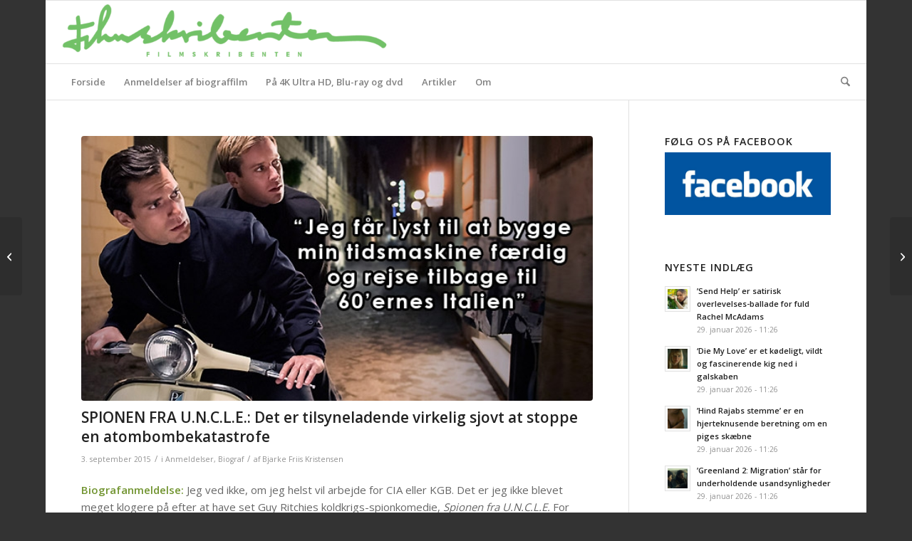

--- FILE ---
content_type: text/html; charset=UTF-8
request_url: https://filmskribenten.dk/2015/09/spionen-fra-u-n-c-l-e-det-er-tilsyneladende-virkelig-sjovt-at-stoppe-en-atombombekatastrofe/
body_size: 23304
content:
<!DOCTYPE html>
<html lang="da-DK" class="html_boxed responsive av-preloader-disabled  html_header_top html_logo_left html_bottom_nav_header html_menu_left html_slim html_header_sticky html_header_shrinking_disabled html_mobile_menu_phone html_header_searchicon html_content_align_center html_header_unstick_top_disabled html_header_stretch html_av-overlay-side html_av-overlay-side-classic html_av-submenu-noclone html_entry_id_20522 av-cookies-no-cookie-consent av-no-preview av-default-lightbox html_text_menu_active av-mobile-menu-switch-default">
<head>
<meta charset="UTF-8" />
<meta name="robots" content="index, follow" />


<!-- mobile setting -->
<meta name="viewport" content="width=device-width, initial-scale=1">

<!-- Scripts/CSS and wp_head hook -->
<title>SPIONEN FRA U.N.C.L.E.: Det er tilsyneladende virkelig sjovt at stoppe en atombombekatastrofe &#8211; Filmskribenten</title>
<meta name='robots' content='max-image-preview:large' />
<link rel="alternate" type="application/rss+xml" title="Filmskribenten &raquo; Feed" href="https://filmskribenten.dk/feed/" />
<link rel="alternate" title="oEmbed (JSON)" type="application/json+oembed" href="https://filmskribenten.dk/wp-json/oembed/1.0/embed?url=https%3A%2F%2Ffilmskribenten.dk%2F2015%2F09%2Fspionen-fra-u-n-c-l-e-det-er-tilsyneladende-virkelig-sjovt-at-stoppe-en-atombombekatastrofe%2F" />
<link rel="alternate" title="oEmbed (XML)" type="text/xml+oembed" href="https://filmskribenten.dk/wp-json/oembed/1.0/embed?url=https%3A%2F%2Ffilmskribenten.dk%2F2015%2F09%2Fspionen-fra-u-n-c-l-e-det-er-tilsyneladende-virkelig-sjovt-at-stoppe-en-atombombekatastrofe%2F&#038;format=xml" />

<!-- google webfont font replacement -->

			<script type='text/javascript'>

				(function() {

					/*	check if webfonts are disabled by user setting via cookie - or user must opt in.	*/
					var html = document.getElementsByTagName('html')[0];
					var cookie_check = html.className.indexOf('av-cookies-needs-opt-in') >= 0 || html.className.indexOf('av-cookies-can-opt-out') >= 0;
					var allow_continue = true;
					var silent_accept_cookie = html.className.indexOf('av-cookies-user-silent-accept') >= 0;

					if( cookie_check && ! silent_accept_cookie )
					{
						if( ! document.cookie.match(/aviaCookieConsent/) || html.className.indexOf('av-cookies-session-refused') >= 0 )
						{
							allow_continue = false;
						}
						else
						{
							if( ! document.cookie.match(/aviaPrivacyRefuseCookiesHideBar/) )
							{
								allow_continue = false;
							}
							else if( ! document.cookie.match(/aviaPrivacyEssentialCookiesEnabled/) )
							{
								allow_continue = false;
							}
							else if( document.cookie.match(/aviaPrivacyGoogleWebfontsDisabled/) )
							{
								allow_continue = false;
							}
						}
					}

					if( allow_continue )
					{
						var f = document.createElement('link');

						f.type 	= 'text/css';
						f.rel 	= 'stylesheet';
						f.href 	= 'https://fonts.googleapis.com/css?family=Open+Sans:400,600&display=auto';
						f.id 	= 'avia-google-webfont';

						document.getElementsByTagName('head')[0].appendChild(f);
					}
				})();

			</script>
			<style id='wp-img-auto-sizes-contain-inline-css' type='text/css'>
img:is([sizes=auto i],[sizes^="auto," i]){contain-intrinsic-size:3000px 1500px}
/*# sourceURL=wp-img-auto-sizes-contain-inline-css */
</style>
<style id='wp-emoji-styles-inline-css' type='text/css'>

	img.wp-smiley, img.emoji {
		display: inline !important;
		border: none !important;
		box-shadow: none !important;
		height: 1em !important;
		width: 1em !important;
		margin: 0 0.07em !important;
		vertical-align: -0.1em !important;
		background: none !important;
		padding: 0 !important;
	}
/*# sourceURL=wp-emoji-styles-inline-css */
</style>
<style id='wp-block-library-inline-css' type='text/css'>
:root{--wp-block-synced-color:#7a00df;--wp-block-synced-color--rgb:122,0,223;--wp-bound-block-color:var(--wp-block-synced-color);--wp-editor-canvas-background:#ddd;--wp-admin-theme-color:#007cba;--wp-admin-theme-color--rgb:0,124,186;--wp-admin-theme-color-darker-10:#006ba1;--wp-admin-theme-color-darker-10--rgb:0,107,160.5;--wp-admin-theme-color-darker-20:#005a87;--wp-admin-theme-color-darker-20--rgb:0,90,135;--wp-admin-border-width-focus:2px}@media (min-resolution:192dpi){:root{--wp-admin-border-width-focus:1.5px}}.wp-element-button{cursor:pointer}:root .has-very-light-gray-background-color{background-color:#eee}:root .has-very-dark-gray-background-color{background-color:#313131}:root .has-very-light-gray-color{color:#eee}:root .has-very-dark-gray-color{color:#313131}:root .has-vivid-green-cyan-to-vivid-cyan-blue-gradient-background{background:linear-gradient(135deg,#00d084,#0693e3)}:root .has-purple-crush-gradient-background{background:linear-gradient(135deg,#34e2e4,#4721fb 50%,#ab1dfe)}:root .has-hazy-dawn-gradient-background{background:linear-gradient(135deg,#faaca8,#dad0ec)}:root .has-subdued-olive-gradient-background{background:linear-gradient(135deg,#fafae1,#67a671)}:root .has-atomic-cream-gradient-background{background:linear-gradient(135deg,#fdd79a,#004a59)}:root .has-nightshade-gradient-background{background:linear-gradient(135deg,#330968,#31cdcf)}:root .has-midnight-gradient-background{background:linear-gradient(135deg,#020381,#2874fc)}:root{--wp--preset--font-size--normal:16px;--wp--preset--font-size--huge:42px}.has-regular-font-size{font-size:1em}.has-larger-font-size{font-size:2.625em}.has-normal-font-size{font-size:var(--wp--preset--font-size--normal)}.has-huge-font-size{font-size:var(--wp--preset--font-size--huge)}.has-text-align-center{text-align:center}.has-text-align-left{text-align:left}.has-text-align-right{text-align:right}.has-fit-text{white-space:nowrap!important}#end-resizable-editor-section{display:none}.aligncenter{clear:both}.items-justified-left{justify-content:flex-start}.items-justified-center{justify-content:center}.items-justified-right{justify-content:flex-end}.items-justified-space-between{justify-content:space-between}.screen-reader-text{border:0;clip-path:inset(50%);height:1px;margin:-1px;overflow:hidden;padding:0;position:absolute;width:1px;word-wrap:normal!important}.screen-reader-text:focus{background-color:#ddd;clip-path:none;color:#444;display:block;font-size:1em;height:auto;left:5px;line-height:normal;padding:15px 23px 14px;text-decoration:none;top:5px;width:auto;z-index:100000}html :where(.has-border-color){border-style:solid}html :where([style*=border-top-color]){border-top-style:solid}html :where([style*=border-right-color]){border-right-style:solid}html :where([style*=border-bottom-color]){border-bottom-style:solid}html :where([style*=border-left-color]){border-left-style:solid}html :where([style*=border-width]){border-style:solid}html :where([style*=border-top-width]){border-top-style:solid}html :where([style*=border-right-width]){border-right-style:solid}html :where([style*=border-bottom-width]){border-bottom-style:solid}html :where([style*=border-left-width]){border-left-style:solid}html :where(img[class*=wp-image-]){height:auto;max-width:100%}:where(figure){margin:0 0 1em}html :where(.is-position-sticky){--wp-admin--admin-bar--position-offset:var(--wp-admin--admin-bar--height,0px)}@media screen and (max-width:600px){html :where(.is-position-sticky){--wp-admin--admin-bar--position-offset:0px}}

/*# sourceURL=wp-block-library-inline-css */
</style><style id='global-styles-inline-css' type='text/css'>
:root{--wp--preset--aspect-ratio--square: 1;--wp--preset--aspect-ratio--4-3: 4/3;--wp--preset--aspect-ratio--3-4: 3/4;--wp--preset--aspect-ratio--3-2: 3/2;--wp--preset--aspect-ratio--2-3: 2/3;--wp--preset--aspect-ratio--16-9: 16/9;--wp--preset--aspect-ratio--9-16: 9/16;--wp--preset--color--black: #000000;--wp--preset--color--cyan-bluish-gray: #abb8c3;--wp--preset--color--white: #ffffff;--wp--preset--color--pale-pink: #f78da7;--wp--preset--color--vivid-red: #cf2e2e;--wp--preset--color--luminous-vivid-orange: #ff6900;--wp--preset--color--luminous-vivid-amber: #fcb900;--wp--preset--color--light-green-cyan: #7bdcb5;--wp--preset--color--vivid-green-cyan: #00d084;--wp--preset--color--pale-cyan-blue: #8ed1fc;--wp--preset--color--vivid-cyan-blue: #0693e3;--wp--preset--color--vivid-purple: #9b51e0;--wp--preset--color--metallic-red: #b02b2c;--wp--preset--color--maximum-yellow-red: #edae44;--wp--preset--color--yellow-sun: #eeee22;--wp--preset--color--palm-leaf: #83a846;--wp--preset--color--aero: #7bb0e7;--wp--preset--color--old-lavender: #745f7e;--wp--preset--color--steel-teal: #5f8789;--wp--preset--color--raspberry-pink: #d65799;--wp--preset--color--medium-turquoise: #4ecac2;--wp--preset--gradient--vivid-cyan-blue-to-vivid-purple: linear-gradient(135deg,rgb(6,147,227) 0%,rgb(155,81,224) 100%);--wp--preset--gradient--light-green-cyan-to-vivid-green-cyan: linear-gradient(135deg,rgb(122,220,180) 0%,rgb(0,208,130) 100%);--wp--preset--gradient--luminous-vivid-amber-to-luminous-vivid-orange: linear-gradient(135deg,rgb(252,185,0) 0%,rgb(255,105,0) 100%);--wp--preset--gradient--luminous-vivid-orange-to-vivid-red: linear-gradient(135deg,rgb(255,105,0) 0%,rgb(207,46,46) 100%);--wp--preset--gradient--very-light-gray-to-cyan-bluish-gray: linear-gradient(135deg,rgb(238,238,238) 0%,rgb(169,184,195) 100%);--wp--preset--gradient--cool-to-warm-spectrum: linear-gradient(135deg,rgb(74,234,220) 0%,rgb(151,120,209) 20%,rgb(207,42,186) 40%,rgb(238,44,130) 60%,rgb(251,105,98) 80%,rgb(254,248,76) 100%);--wp--preset--gradient--blush-light-purple: linear-gradient(135deg,rgb(255,206,236) 0%,rgb(152,150,240) 100%);--wp--preset--gradient--blush-bordeaux: linear-gradient(135deg,rgb(254,205,165) 0%,rgb(254,45,45) 50%,rgb(107,0,62) 100%);--wp--preset--gradient--luminous-dusk: linear-gradient(135deg,rgb(255,203,112) 0%,rgb(199,81,192) 50%,rgb(65,88,208) 100%);--wp--preset--gradient--pale-ocean: linear-gradient(135deg,rgb(255,245,203) 0%,rgb(182,227,212) 50%,rgb(51,167,181) 100%);--wp--preset--gradient--electric-grass: linear-gradient(135deg,rgb(202,248,128) 0%,rgb(113,206,126) 100%);--wp--preset--gradient--midnight: linear-gradient(135deg,rgb(2,3,129) 0%,rgb(40,116,252) 100%);--wp--preset--font-size--small: 1rem;--wp--preset--font-size--medium: 1.125rem;--wp--preset--font-size--large: 1.75rem;--wp--preset--font-size--x-large: clamp(1.75rem, 3vw, 2.25rem);--wp--preset--spacing--20: 0.44rem;--wp--preset--spacing--30: 0.67rem;--wp--preset--spacing--40: 1rem;--wp--preset--spacing--50: 1.5rem;--wp--preset--spacing--60: 2.25rem;--wp--preset--spacing--70: 3.38rem;--wp--preset--spacing--80: 5.06rem;--wp--preset--shadow--natural: 6px 6px 9px rgba(0, 0, 0, 0.2);--wp--preset--shadow--deep: 12px 12px 50px rgba(0, 0, 0, 0.4);--wp--preset--shadow--sharp: 6px 6px 0px rgba(0, 0, 0, 0.2);--wp--preset--shadow--outlined: 6px 6px 0px -3px rgb(255, 255, 255), 6px 6px rgb(0, 0, 0);--wp--preset--shadow--crisp: 6px 6px 0px rgb(0, 0, 0);}:root { --wp--style--global--content-size: 800px;--wp--style--global--wide-size: 1130px; }:where(body) { margin: 0; }.wp-site-blocks > .alignleft { float: left; margin-right: 2em; }.wp-site-blocks > .alignright { float: right; margin-left: 2em; }.wp-site-blocks > .aligncenter { justify-content: center; margin-left: auto; margin-right: auto; }:where(.is-layout-flex){gap: 0.5em;}:where(.is-layout-grid){gap: 0.5em;}.is-layout-flow > .alignleft{float: left;margin-inline-start: 0;margin-inline-end: 2em;}.is-layout-flow > .alignright{float: right;margin-inline-start: 2em;margin-inline-end: 0;}.is-layout-flow > .aligncenter{margin-left: auto !important;margin-right: auto !important;}.is-layout-constrained > .alignleft{float: left;margin-inline-start: 0;margin-inline-end: 2em;}.is-layout-constrained > .alignright{float: right;margin-inline-start: 2em;margin-inline-end: 0;}.is-layout-constrained > .aligncenter{margin-left: auto !important;margin-right: auto !important;}.is-layout-constrained > :where(:not(.alignleft):not(.alignright):not(.alignfull)){max-width: var(--wp--style--global--content-size);margin-left: auto !important;margin-right: auto !important;}.is-layout-constrained > .alignwide{max-width: var(--wp--style--global--wide-size);}body .is-layout-flex{display: flex;}.is-layout-flex{flex-wrap: wrap;align-items: center;}.is-layout-flex > :is(*, div){margin: 0;}body .is-layout-grid{display: grid;}.is-layout-grid > :is(*, div){margin: 0;}body{padding-top: 0px;padding-right: 0px;padding-bottom: 0px;padding-left: 0px;}a:where(:not(.wp-element-button)){text-decoration: underline;}:root :where(.wp-element-button, .wp-block-button__link){background-color: #32373c;border-width: 0;color: #fff;font-family: inherit;font-size: inherit;font-style: inherit;font-weight: inherit;letter-spacing: inherit;line-height: inherit;padding-top: calc(0.667em + 2px);padding-right: calc(1.333em + 2px);padding-bottom: calc(0.667em + 2px);padding-left: calc(1.333em + 2px);text-decoration: none;text-transform: inherit;}.has-black-color{color: var(--wp--preset--color--black) !important;}.has-cyan-bluish-gray-color{color: var(--wp--preset--color--cyan-bluish-gray) !important;}.has-white-color{color: var(--wp--preset--color--white) !important;}.has-pale-pink-color{color: var(--wp--preset--color--pale-pink) !important;}.has-vivid-red-color{color: var(--wp--preset--color--vivid-red) !important;}.has-luminous-vivid-orange-color{color: var(--wp--preset--color--luminous-vivid-orange) !important;}.has-luminous-vivid-amber-color{color: var(--wp--preset--color--luminous-vivid-amber) !important;}.has-light-green-cyan-color{color: var(--wp--preset--color--light-green-cyan) !important;}.has-vivid-green-cyan-color{color: var(--wp--preset--color--vivid-green-cyan) !important;}.has-pale-cyan-blue-color{color: var(--wp--preset--color--pale-cyan-blue) !important;}.has-vivid-cyan-blue-color{color: var(--wp--preset--color--vivid-cyan-blue) !important;}.has-vivid-purple-color{color: var(--wp--preset--color--vivid-purple) !important;}.has-metallic-red-color{color: var(--wp--preset--color--metallic-red) !important;}.has-maximum-yellow-red-color{color: var(--wp--preset--color--maximum-yellow-red) !important;}.has-yellow-sun-color{color: var(--wp--preset--color--yellow-sun) !important;}.has-palm-leaf-color{color: var(--wp--preset--color--palm-leaf) !important;}.has-aero-color{color: var(--wp--preset--color--aero) !important;}.has-old-lavender-color{color: var(--wp--preset--color--old-lavender) !important;}.has-steel-teal-color{color: var(--wp--preset--color--steel-teal) !important;}.has-raspberry-pink-color{color: var(--wp--preset--color--raspberry-pink) !important;}.has-medium-turquoise-color{color: var(--wp--preset--color--medium-turquoise) !important;}.has-black-background-color{background-color: var(--wp--preset--color--black) !important;}.has-cyan-bluish-gray-background-color{background-color: var(--wp--preset--color--cyan-bluish-gray) !important;}.has-white-background-color{background-color: var(--wp--preset--color--white) !important;}.has-pale-pink-background-color{background-color: var(--wp--preset--color--pale-pink) !important;}.has-vivid-red-background-color{background-color: var(--wp--preset--color--vivid-red) !important;}.has-luminous-vivid-orange-background-color{background-color: var(--wp--preset--color--luminous-vivid-orange) !important;}.has-luminous-vivid-amber-background-color{background-color: var(--wp--preset--color--luminous-vivid-amber) !important;}.has-light-green-cyan-background-color{background-color: var(--wp--preset--color--light-green-cyan) !important;}.has-vivid-green-cyan-background-color{background-color: var(--wp--preset--color--vivid-green-cyan) !important;}.has-pale-cyan-blue-background-color{background-color: var(--wp--preset--color--pale-cyan-blue) !important;}.has-vivid-cyan-blue-background-color{background-color: var(--wp--preset--color--vivid-cyan-blue) !important;}.has-vivid-purple-background-color{background-color: var(--wp--preset--color--vivid-purple) !important;}.has-metallic-red-background-color{background-color: var(--wp--preset--color--metallic-red) !important;}.has-maximum-yellow-red-background-color{background-color: var(--wp--preset--color--maximum-yellow-red) !important;}.has-yellow-sun-background-color{background-color: var(--wp--preset--color--yellow-sun) !important;}.has-palm-leaf-background-color{background-color: var(--wp--preset--color--palm-leaf) !important;}.has-aero-background-color{background-color: var(--wp--preset--color--aero) !important;}.has-old-lavender-background-color{background-color: var(--wp--preset--color--old-lavender) !important;}.has-steel-teal-background-color{background-color: var(--wp--preset--color--steel-teal) !important;}.has-raspberry-pink-background-color{background-color: var(--wp--preset--color--raspberry-pink) !important;}.has-medium-turquoise-background-color{background-color: var(--wp--preset--color--medium-turquoise) !important;}.has-black-border-color{border-color: var(--wp--preset--color--black) !important;}.has-cyan-bluish-gray-border-color{border-color: var(--wp--preset--color--cyan-bluish-gray) !important;}.has-white-border-color{border-color: var(--wp--preset--color--white) !important;}.has-pale-pink-border-color{border-color: var(--wp--preset--color--pale-pink) !important;}.has-vivid-red-border-color{border-color: var(--wp--preset--color--vivid-red) !important;}.has-luminous-vivid-orange-border-color{border-color: var(--wp--preset--color--luminous-vivid-orange) !important;}.has-luminous-vivid-amber-border-color{border-color: var(--wp--preset--color--luminous-vivid-amber) !important;}.has-light-green-cyan-border-color{border-color: var(--wp--preset--color--light-green-cyan) !important;}.has-vivid-green-cyan-border-color{border-color: var(--wp--preset--color--vivid-green-cyan) !important;}.has-pale-cyan-blue-border-color{border-color: var(--wp--preset--color--pale-cyan-blue) !important;}.has-vivid-cyan-blue-border-color{border-color: var(--wp--preset--color--vivid-cyan-blue) !important;}.has-vivid-purple-border-color{border-color: var(--wp--preset--color--vivid-purple) !important;}.has-metallic-red-border-color{border-color: var(--wp--preset--color--metallic-red) !important;}.has-maximum-yellow-red-border-color{border-color: var(--wp--preset--color--maximum-yellow-red) !important;}.has-yellow-sun-border-color{border-color: var(--wp--preset--color--yellow-sun) !important;}.has-palm-leaf-border-color{border-color: var(--wp--preset--color--palm-leaf) !important;}.has-aero-border-color{border-color: var(--wp--preset--color--aero) !important;}.has-old-lavender-border-color{border-color: var(--wp--preset--color--old-lavender) !important;}.has-steel-teal-border-color{border-color: var(--wp--preset--color--steel-teal) !important;}.has-raspberry-pink-border-color{border-color: var(--wp--preset--color--raspberry-pink) !important;}.has-medium-turquoise-border-color{border-color: var(--wp--preset--color--medium-turquoise) !important;}.has-vivid-cyan-blue-to-vivid-purple-gradient-background{background: var(--wp--preset--gradient--vivid-cyan-blue-to-vivid-purple) !important;}.has-light-green-cyan-to-vivid-green-cyan-gradient-background{background: var(--wp--preset--gradient--light-green-cyan-to-vivid-green-cyan) !important;}.has-luminous-vivid-amber-to-luminous-vivid-orange-gradient-background{background: var(--wp--preset--gradient--luminous-vivid-amber-to-luminous-vivid-orange) !important;}.has-luminous-vivid-orange-to-vivid-red-gradient-background{background: var(--wp--preset--gradient--luminous-vivid-orange-to-vivid-red) !important;}.has-very-light-gray-to-cyan-bluish-gray-gradient-background{background: var(--wp--preset--gradient--very-light-gray-to-cyan-bluish-gray) !important;}.has-cool-to-warm-spectrum-gradient-background{background: var(--wp--preset--gradient--cool-to-warm-spectrum) !important;}.has-blush-light-purple-gradient-background{background: var(--wp--preset--gradient--blush-light-purple) !important;}.has-blush-bordeaux-gradient-background{background: var(--wp--preset--gradient--blush-bordeaux) !important;}.has-luminous-dusk-gradient-background{background: var(--wp--preset--gradient--luminous-dusk) !important;}.has-pale-ocean-gradient-background{background: var(--wp--preset--gradient--pale-ocean) !important;}.has-electric-grass-gradient-background{background: var(--wp--preset--gradient--electric-grass) !important;}.has-midnight-gradient-background{background: var(--wp--preset--gradient--midnight) !important;}.has-small-font-size{font-size: var(--wp--preset--font-size--small) !important;}.has-medium-font-size{font-size: var(--wp--preset--font-size--medium) !important;}.has-large-font-size{font-size: var(--wp--preset--font-size--large) !important;}.has-x-large-font-size{font-size: var(--wp--preset--font-size--x-large) !important;}
/*# sourceURL=global-styles-inline-css */
</style>

<link rel='stylesheet' id='cptch_stylesheet-css' href='https://filmskribenten.dk/wp-content/plugins/captcha/css/front_end_style.css?ver=4.4.5' type='text/css' media='all' />
<link rel='stylesheet' id='dashicons-css' href='https://filmskribenten.dk/wp-includes/css/dashicons.min.css?ver=6.9' type='text/css' media='all' />
<link rel='stylesheet' id='cptch_desktop_style-css' href='https://filmskribenten.dk/wp-content/plugins/captcha/css/desktop_style.css?ver=4.4.5' type='text/css' media='all' />
<link rel='stylesheet' id='avia-merged-styles-css' href='https://filmskribenten.dk/wp-content/uploads/dynamic_avia/avia-merged-styles-9348549285d70aa7c5478f73498bd18b---6978e8c9ab35b.css' type='text/css' media='all' />
<script type="text/javascript" src="https://filmskribenten.dk/wp-includes/js/jquery/jquery.min.js?ver=3.7.1" id="jquery-core-js"></script>
<script type="text/javascript" src="https://filmskribenten.dk/wp-includes/js/jquery/jquery-migrate.min.js?ver=3.4.1" id="jquery-migrate-js"></script>
<script type="text/javascript" src="https://filmskribenten.dk/wp-content/uploads/dynamic_avia/avia-head-scripts-4eef96767e7ec578c4dcc5eae96076c2---69789dd63416f.js" id="avia-head-scripts-js"></script>
<link rel="https://api.w.org/" href="https://filmskribenten.dk/wp-json/" /><link rel="alternate" title="JSON" type="application/json" href="https://filmskribenten.dk/wp-json/wp/v2/posts/20522" /><link rel="EditURI" type="application/rsd+xml" title="RSD" href="https://filmskribenten.dk/xmlrpc.php?rsd" />
<meta name="generator" content="WordPress 6.9" />
<link rel="canonical" href="https://filmskribenten.dk/2015/09/spionen-fra-u-n-c-l-e-det-er-tilsyneladende-virkelig-sjovt-at-stoppe-en-atombombekatastrofe/" />
<link rel='shortlink' href='https://filmskribenten.dk/?p=20522' />


<!--[if lt IE 9]><script src="https://filmskribenten.dk/wp-content/themes/enfold/js/html5shiv.js"></script><![endif]--><link rel="profile" href="https://gmpg.org/xfn/11" />
<link rel="alternate" type="application/rss+xml" title="Filmskribenten RSS2 Feed" href="https://filmskribenten.dk/feed/" />
<link rel="pingback" href="https://filmskribenten.dk/xmlrpc.php" />

<!-- To speed up the rendering and to display the site as fast as possible to the user we include some styles and scripts for above the fold content inline -->
<script type="text/javascript">'use strict';var avia_is_mobile=!1;if(/Android|webOS|iPhone|iPad|iPod|BlackBerry|IEMobile|Opera Mini/i.test(navigator.userAgent)&&'ontouchstart' in document.documentElement){avia_is_mobile=!0;document.documentElement.className+=' avia_mobile '}
else{document.documentElement.className+=' avia_desktop '};document.documentElement.className+=' js_active ';(function(){var e=['-webkit-','-moz-','-ms-',''],n='',o=!1,a=!1;for(var t in e){if(e[t]+'transform' in document.documentElement.style){o=!0;n=e[t]+'transform'};if(e[t]+'perspective' in document.documentElement.style){a=!0}};if(o){document.documentElement.className+=' avia_transform '};if(a){document.documentElement.className+=' avia_transform3d '};if(typeof document.getElementsByClassName=='function'&&typeof document.documentElement.getBoundingClientRect=='function'&&avia_is_mobile==!1){if(n&&window.innerHeight>0){setTimeout(function(){var e=0,o={},a=0,t=document.getElementsByClassName('av-parallax'),i=window.pageYOffset||document.documentElement.scrollTop;for(e=0;e<t.length;e++){t[e].style.top='0px';o=t[e].getBoundingClientRect();a=Math.ceil((window.innerHeight+i-o.top)*0.3);t[e].style[n]='translate(0px, '+a+'px)';t[e].style.top='auto';t[e].className+=' enabled-parallax '}},50)}}})();</script>		<style type="text/css" id="wp-custom-css">
			.screen-reader-text {display:none;}

#header {background: white;}		</style>
		<style type="text/css">
		@font-face {font-family: 'entypo-fontello-enfold'; font-weight: normal; font-style: normal; font-display: auto;
		src: url('https://filmskribenten.dk/wp-content/themes/enfold/config-templatebuilder/avia-template-builder/assets/fonts/entypo-fontello-enfold/entypo-fontello-enfold.woff2') format('woff2'),
		url('https://filmskribenten.dk/wp-content/themes/enfold/config-templatebuilder/avia-template-builder/assets/fonts/entypo-fontello-enfold/entypo-fontello-enfold.woff') format('woff'),
		url('https://filmskribenten.dk/wp-content/themes/enfold/config-templatebuilder/avia-template-builder/assets/fonts/entypo-fontello-enfold/entypo-fontello-enfold.ttf') format('truetype'),
		url('https://filmskribenten.dk/wp-content/themes/enfold/config-templatebuilder/avia-template-builder/assets/fonts/entypo-fontello-enfold/entypo-fontello-enfold.svg#entypo-fontello-enfold') format('svg'),
		url('https://filmskribenten.dk/wp-content/themes/enfold/config-templatebuilder/avia-template-builder/assets/fonts/entypo-fontello-enfold/entypo-fontello-enfold.eot'),
		url('https://filmskribenten.dk/wp-content/themes/enfold/config-templatebuilder/avia-template-builder/assets/fonts/entypo-fontello-enfold/entypo-fontello-enfold.eot?#iefix') format('embedded-opentype');
		}

		#top .avia-font-entypo-fontello-enfold, body .avia-font-entypo-fontello-enfold, html body [data-av_iconfont='entypo-fontello-enfold']:before{ font-family: 'entypo-fontello-enfold'; }
		
		@font-face {font-family: 'entypo-fontello'; font-weight: normal; font-style: normal; font-display: auto;
		src: url('https://filmskribenten.dk/wp-content/themes/enfold/config-templatebuilder/avia-template-builder/assets/fonts/entypo-fontello/entypo-fontello.woff2') format('woff2'),
		url('https://filmskribenten.dk/wp-content/themes/enfold/config-templatebuilder/avia-template-builder/assets/fonts/entypo-fontello/entypo-fontello.woff') format('woff'),
		url('https://filmskribenten.dk/wp-content/themes/enfold/config-templatebuilder/avia-template-builder/assets/fonts/entypo-fontello/entypo-fontello.ttf') format('truetype'),
		url('https://filmskribenten.dk/wp-content/themes/enfold/config-templatebuilder/avia-template-builder/assets/fonts/entypo-fontello/entypo-fontello.svg#entypo-fontello') format('svg'),
		url('https://filmskribenten.dk/wp-content/themes/enfold/config-templatebuilder/avia-template-builder/assets/fonts/entypo-fontello/entypo-fontello.eot'),
		url('https://filmskribenten.dk/wp-content/themes/enfold/config-templatebuilder/avia-template-builder/assets/fonts/entypo-fontello/entypo-fontello.eot?#iefix') format('embedded-opentype');
		}

		#top .avia-font-entypo-fontello, body .avia-font-entypo-fontello, html body [data-av_iconfont='entypo-fontello']:before{ font-family: 'entypo-fontello'; }
		</style>

<!--
Debugging Info for Theme support: 

Theme: Enfold
Version: 7.1.3
Installed: enfold
AviaFramework Version: 5.6
AviaBuilder Version: 6.0
aviaElementManager Version: 1.0.1
ML:536870912-PU:27-PLA:6
WP:6.9
Compress: CSS:all theme files - JS:all theme files
Updates: disabled
PLAu:4
-->
</head>

<body data-rsssl=1 id="top" class="wp-singular post-template-default single single-post postid-20522 single-format-standard wp-theme-enfold boxed rtl_columns av-curtain-numeric open_sans  post-type-post category-anmeldelser category-biograf post_tag-alicia-vikander post_tag-anmeldelser post_tag-armie-hammer post_tag-biograf post_tag-biograf-anmeldelse post_tag-biograf-anmeldelser post_tag-biografanmeldelse post_tag-biografanmeldelser post_tag-elizabeth-debicki post_tag-guy-ritchie post_tag-henry-cavill post_tag-hugh-grant post_tag-spionen-fra-u-n-c-l-e post_tag-the-man-from-u-n-c-l-e avia-responsive-images-support" itemscope="itemscope" itemtype="https://schema.org/WebPage" >

	
	<div id='wrap_all'>

	
<header id='header' class='all_colors header_color light_bg_color  av_header_top av_logo_left av_bottom_nav_header av_menu_left av_slim av_header_sticky av_header_shrinking_disabled av_header_stretch av_mobile_menu_phone av_header_searchicon av_header_unstick_top_disabled av_header_border_disabled'  data-av_shrink_factor='50' role="banner" itemscope="itemscope" itemtype="https://schema.org/WPHeader" >

		<div  id='header_main' class='container_wrap container_wrap_logo'>

        <div class='container av-logo-container'><div class='inner-container'><span class='logo avia-standard-logo'><a href='https://filmskribenten.dk/' class='' aria-label='logo' title='logo'><img src="https://filmskribenten.dk/wp-content/uploads/2018/11/logo.png" srcset="https://filmskribenten.dk/wp-content/uploads/2018/11/logo.png 1276w, https://filmskribenten.dk/wp-content/uploads/2018/11/logo-300x58.png 300w, https://filmskribenten.dk/wp-content/uploads/2018/11/logo-768x148.png 768w, https://filmskribenten.dk/wp-content/uploads/2018/11/logo-1030x199.png 1030w, https://filmskribenten.dk/wp-content/uploads/2018/11/logo-705x136.png 705w, https://filmskribenten.dk/wp-content/uploads/2018/11/logo-450x87.png 450w" sizes="(max-width: 1276px) 100vw, 1276px" height="100" width="300" alt='Filmskribenten' title='logo' /></a></span></div></div><div id='header_main_alternate' class='container_wrap'><div class='container'><nav class='main_menu' data-selectname='Vælg en side'  role="navigation" itemscope="itemscope" itemtype="https://schema.org/SiteNavigationElement" ><div class="avia-menu av-main-nav-wrap"><ul role="menu" class="menu av-main-nav" id="avia-menu"><li role="menuitem" id="menu-item-31652" class="menu-item menu-item-type-post_type menu-item-object-page menu-item-home menu-item-mega-parent  menu-item-top-level menu-item-top-level-1"><a href="https://filmskribenten.dk/" itemprop="url" tabindex="0"><span class="avia-bullet"></span><span class="avia-menu-text">Forside</span><span class="avia-menu-fx"><span class="avia-arrow-wrap"><span class="avia-arrow"></span></span></span></a></li>
<li role="menuitem" id="menu-item-9213" class="menu-item menu-item-type-taxonomy menu-item-object-category current-post-ancestor current-menu-parent current-post-parent menu-item-mega-parent  menu-item-top-level menu-item-top-level-2"><a href="https://filmskribenten.dk/category/biograf/" itemprop="url" tabindex="0"><span class="avia-bullet"></span><span class="avia-menu-text">Anmeldelser af biograffilm</span><span class="avia-menu-fx"><span class="avia-arrow-wrap"><span class="avia-arrow"></span></span></span></a></li>
<li role="menuitem" id="menu-item-31655" class="menu-item menu-item-type-taxonomy menu-item-object-category menu-item-mega-parent  menu-item-top-level menu-item-top-level-3"><a href="https://filmskribenten.dk/category/4k-ultra-hdblu-ray/" itemprop="url" tabindex="0"><span class="avia-bullet"></span><span class="avia-menu-text">På 4K Ultra HD, Blu-ray og dvd</span><span class="avia-menu-fx"><span class="avia-arrow-wrap"><span class="avia-arrow"></span></span></span></a></li>
<li role="menuitem" id="menu-item-9207" class="menu-item menu-item-type-taxonomy menu-item-object-category menu-item-has-children menu-item-top-level menu-item-top-level-4"><a href="https://filmskribenten.dk/category/artikel/" itemprop="url" tabindex="0"><span class="avia-bullet"></span><span class="avia-menu-text">Artikler</span><span class="avia-menu-fx"><span class="avia-arrow-wrap"><span class="avia-arrow"></span></span></span></a>


<ul class="sub-menu">
	<li role="menuitem" id="menu-item-9267" class="menu-item menu-item-type-taxonomy menu-item-object-category menu-item-has-children"><a href="https://filmskribenten.dk/category/top-ti-liste/" itemprop="url" tabindex="0"><span class="avia-bullet"></span><span class="avia-menu-text">Top-lister</span></a>
	<ul class="sub-menu">
		<li role="menuitem" id="menu-item-31661" class="menu-item menu-item-type-custom menu-item-object-custom"><a href="https://filmskribenten.dk/2019/12/de-10-absolut-bedste-film-fra-2019/" itemprop="url" tabindex="0"><span class="avia-bullet"></span><span class="avia-menu-text">Top 10 &#8211; 2019</span></a></li>
		<li role="menuitem" id="menu-item-27121" class="menu-item menu-item-type-custom menu-item-object-custom"><a href="https://filmskribenten.dk/2018/12/de-10-bedste-film-fra-2018/" itemprop="url" tabindex="0"><span class="avia-bullet"></span><span class="avia-menu-text">Top 10 &#8211; 2018</span></a></li>
		<li role="menuitem" id="menu-item-31660" class="menu-item menu-item-type-custom menu-item-object-custom"><a href="https://filmskribenten.dk/2017/12/de-10-bedste-film-fra-2017/" itemprop="url" tabindex="0"><span class="avia-bullet"></span><span class="avia-menu-text">Top 10 &#8211; 2017</span></a></li>
		<li role="menuitem" id="menu-item-23015" class="menu-item menu-item-type-custom menu-item-object-custom"><a href="https://filmskribenten.dk/2016/12/de-10-bedste-film-fra-2016/" itemprop="url" tabindex="0"><span class="avia-bullet"></span><span class="avia-menu-text">Top 10 &#8211; 2016</span></a></li>
		<li role="menuitem" id="menu-item-22991" class="menu-item menu-item-type-custom menu-item-object-custom"><a href="https://filmskribenten.dk/2015/12/de-10-bedste-film-fra-2015/" itemprop="url" tabindex="0"><span class="avia-bullet"></span><span class="avia-menu-text">Top 10 &#8211; 2015</span></a></li>
		<li role="menuitem" id="menu-item-21178" class="menu-item menu-item-type-custom menu-item-object-custom"><a href="https://filmskribenten.dk/2014/12/de-10-bedste-film-fra-2014-og-det-store-filmiske-tilbageblik/" itemprop="url" tabindex="0"><span class="avia-bullet"></span><span class="avia-menu-text">Top 10 &#8211; 2014</span></a></li>
		<li role="menuitem" id="menu-item-21177" class="menu-item menu-item-type-custom menu-item-object-custom"><a href="https://filmskribenten.dk/2013/12/top-10-de-bedste-film-fra-2013-2/" itemprop="url" tabindex="0"><span class="avia-bullet"></span><span class="avia-menu-text">Top 10 &#8211; 2013</span></a></li>
		<li role="menuitem" id="menu-item-10574" class="menu-item menu-item-type-custom menu-item-object-custom"><a href="https://filmskribenten.dk/2012/12/top-10-de-bedste-film-fra-2012/" itemprop="url" tabindex="0"><span class="avia-bullet"></span><span class="avia-menu-text">Top 10 &#8211; 2012</span></a></li>
		<li role="menuitem" id="menu-item-10492" class="menu-item menu-item-type-custom menu-item-object-custom"><a href="https://filmskribenten.dk/2011/12/top-10-de-bedste-film-fra-2011/" itemprop="url" tabindex="0"><span class="avia-bullet"></span><span class="avia-menu-text">Top 10 &#8211; 2011</span></a></li>
		<li role="menuitem" id="menu-item-10491" class="menu-item menu-item-type-custom menu-item-object-custom"><a href="https://filmskribenten.dk/2010/12/top-10-de-bedste-film-fra-2010/" itemprop="url" tabindex="0"><span class="avia-bullet"></span><span class="avia-menu-text">Top 10 &#8211; 2010</span></a></li>
		<li role="menuitem" id="menu-item-10489" class="menu-item menu-item-type-custom menu-item-object-custom"><a href="https://filmskribenten.dk/2009/12/top-10-de-bedste-film-2009/" itemprop="url" tabindex="0"><span class="avia-bullet"></span><span class="avia-menu-text">Top 10 &#8211; 2009</span></a></li>
		<li role="menuitem" id="menu-item-10496" class="menu-item menu-item-type-custom menu-item-object-custom"><a href="https://filmskribenten.dk/2009/10/10-grufulde-bud-pa-halloween-underholdning/" itemprop="url" tabindex="0"><span class="avia-bullet"></span><span class="avia-menu-text">Top 10 &#8211; Gode Halloween-gys</span></a></li>
	</ul>
</li>
	<li role="menuitem" id="menu-item-11922" class="menu-item menu-item-type-taxonomy menu-item-object-category menu-item-has-children"><a href="https://filmskribenten.dk/category/7-fremragende-film/" itemprop="url" tabindex="0"><span class="avia-bullet"></span><span class="avia-menu-text">7 fremragende film</span></a>
	<ul class="sub-menu">
		<li role="menuitem" id="menu-item-15573" class="menu-item menu-item-type-custom menu-item-object-custom"><a href="https://filmskribenten.dk/2013/03/7-fremragende-remakes-2/" itemprop="url" tabindex="0"><span class="avia-bullet"></span><span class="avia-menu-text">7 fremragende remakes</span></a></li>
		<li role="menuitem" id="menu-item-12032" class="menu-item menu-item-type-custom menu-item-object-custom"><a href="https://filmskribenten.dk/2013/02/7-fremragende-film-om-kulter/" itemprop="url" tabindex="0"><span class="avia-bullet"></span><span class="avia-menu-text">7 fremragende film om kulter</span></a></li>
		<li role="menuitem" id="menu-item-12220" class="menu-item menu-item-type-custom menu-item-object-custom"><a href="https://filmskribenten.dk/2013/02/7-fremragende-film-om-zombier/" itemprop="url" tabindex="0"><span class="avia-bullet"></span><span class="avia-menu-text">7 fremragende film om zombier</span></a></li>
		<li role="menuitem" id="menu-item-12426" class="menu-item menu-item-type-custom menu-item-object-custom"><a href="https://filmskribenten.dk/2013/02/7-fremragende-film-med-bruce-willis/" itemprop="url" tabindex="0"><span class="avia-bullet"></span><span class="avia-menu-text">7 fremragende film med Bruce Willis</span></a></li>
	</ul>
</li>
	<li role="menuitem" id="menu-item-9246" class="menu-item menu-item-type-taxonomy menu-item-object-category menu-item-has-children"><a href="https://filmskribenten.dk/category/blodig-weekend/" itemprop="url" tabindex="0"><span class="avia-bullet"></span><span class="avia-menu-text">Blodig Weekend</span></a>
	<ul class="sub-menu">
		<li role="menuitem" id="menu-item-31659" class="menu-item menu-item-type-taxonomy menu-item-object-category"><a href="https://filmskribenten.dk/category/blodig-weekend-2019/" itemprop="url" tabindex="0"><span class="avia-bullet"></span><span class="avia-menu-text">Blodig Weekend 2019</span></a></li>
		<li role="menuitem" id="menu-item-31657" class="menu-item menu-item-type-taxonomy menu-item-object-category"><a href="https://filmskribenten.dk/category/blodig-weekend-2018/" itemprop="url" tabindex="0"><span class="avia-bullet"></span><span class="avia-menu-text">Blodig Weekend 2018</span></a></li>
		<li role="menuitem" id="menu-item-31656" class="menu-item menu-item-type-taxonomy menu-item-object-category"><a href="https://filmskribenten.dk/category/blodig-weekend-2017/" itemprop="url" tabindex="0"><span class="avia-bullet"></span><span class="avia-menu-text">Blodig Weekend 2017</span></a></li>
		<li role="menuitem" id="menu-item-21180" class="menu-item menu-item-type-custom menu-item-object-custom"><a href="https://filmskribenten.dk/tag/blodig-weekend-2015/" itemprop="url" tabindex="0"><span class="avia-bullet"></span><span class="avia-menu-text">Blodig Weekend 2015</span></a></li>
		<li role="menuitem" id="menu-item-21179" class="menu-item menu-item-type-custom menu-item-object-custom"><a href="https://filmskribenten.dk/tag/blodig-weekend-2014/" itemprop="url" tabindex="0"><span class="avia-bullet"></span><span class="avia-menu-text">Blodig Weekend 2014</span></a></li>
		<li role="menuitem" id="menu-item-15564" class="menu-item menu-item-type-custom menu-item-object-custom"><a href="https://filmskribenten.dk/tag/blodig-weekend-2013/" itemprop="url" tabindex="0"><span class="avia-bullet"></span><span class="avia-menu-text">Blodig Weekend 2013</span></a></li>
		<li role="menuitem" id="menu-item-15572" class="menu-item menu-item-type-custom menu-item-object-custom"><a href="https://filmskribenten.dk/tag/blodig-weekend-2012/" itemprop="url" tabindex="0"><span class="avia-bullet"></span><span class="avia-menu-text">Blodig Weekend 2012</span></a></li>
	</ul>
</li>
	<li role="menuitem" id="menu-item-9256" class="menu-item menu-item-type-taxonomy menu-item-object-category menu-item-has-children"><a href="https://filmskribenten.dk/category/cph-pix/" itemprop="url" tabindex="0"><span class="avia-bullet"></span><span class="avia-menu-text">CPH PIX</span></a>
	<ul class="sub-menu">
		<li role="menuitem" id="menu-item-9247" class="menu-item menu-item-type-taxonomy menu-item-object-category"><a href="https://filmskribenten.dk/category/cph-pix-2010/" itemprop="url" tabindex="0"><span class="avia-bullet"></span><span class="avia-menu-text">CPH PIX 2010</span></a></li>
		<li role="menuitem" id="menu-item-9248" class="menu-item menu-item-type-taxonomy menu-item-object-category"><a href="https://filmskribenten.dk/category/cph-pix-2011/" itemprop="url" tabindex="0"><span class="avia-bullet"></span><span class="avia-menu-text">CPH PIX 2011</span></a></li>
		<li role="menuitem" id="menu-item-9249" class="menu-item menu-item-type-taxonomy menu-item-object-category"><a href="https://filmskribenten.dk/category/cph-pix-2012/" itemprop="url" tabindex="0"><span class="avia-bullet"></span><span class="avia-menu-text">CPH PIX 2012</span></a></li>
		<li role="menuitem" id="menu-item-13503" class="menu-item menu-item-type-custom menu-item-object-custom"><a href="https://filmskribenten.dk/tag/cph-pix-2013/" itemprop="url" tabindex="0"><span class="avia-bullet"></span><span class="avia-menu-text">CPH PIX 2013</span></a></li>
		<li role="menuitem" id="menu-item-18471" class="menu-item menu-item-type-custom menu-item-object-custom"><a href="https://filmskribenten.dk/category/cph-pix-2014/" itemprop="url" tabindex="0"><span class="avia-bullet"></span><span class="avia-menu-text">CPH PIX 2014</span></a></li>
		<li role="menuitem" id="menu-item-21181" class="menu-item menu-item-type-custom menu-item-object-custom"><a href="https://filmskribenten.dk/tag/cph-pix-2015/" itemprop="url" tabindex="0"><span class="avia-bullet"></span><span class="avia-menu-text">CPH PIX 2015</span></a></li>
	</ul>
</li>
	<li role="menuitem" id="menu-item-9250" class="menu-item menu-item-type-taxonomy menu-item-object-category"><a href="https://filmskribenten.dk/category/inteview/" itemprop="url" tabindex="0"><span class="avia-bullet"></span><span class="avia-menu-text">Inteviews</span></a></li>
</ul>
</li>
<li role="menuitem" id="menu-item-9244" class="menu-item menu-item-type-post_type menu-item-object-page menu-item-top-level menu-item-top-level-5"><a href="https://filmskribenten.dk/about/" itemprop="url" tabindex="0"><span class="avia-bullet"></span><span class="avia-menu-text">Om</span><span class="avia-menu-fx"><span class="avia-arrow-wrap"><span class="avia-arrow"></span></span></span></a></li>
<li id="menu-item-search" class="noMobile menu-item menu-item-search-dropdown menu-item-avia-special" role="menuitem"><a class="avia-svg-icon avia-font-svg_entypo-fontello" aria-label="Søg" href="?s=" rel="nofollow" title="Click to open the search input field" data-avia-search-tooltip="
&lt;search&gt;
	&lt;form role=&quot;search&quot; action=&quot;https://filmskribenten.dk/&quot; id=&quot;searchform&quot; method=&quot;get&quot; class=&quot;&quot;&gt;
		&lt;div&gt;
&lt;span class=&#039;av_searchform_search avia-svg-icon avia-font-svg_entypo-fontello&#039; data-av_svg_icon=&#039;search&#039; data-av_iconset=&#039;svg_entypo-fontello&#039;&gt;&lt;svg version=&quot;1.1&quot; xmlns=&quot;http://www.w3.org/2000/svg&quot; width=&quot;25&quot; height=&quot;32&quot; viewBox=&quot;0 0 25 32&quot; preserveAspectRatio=&quot;xMidYMid meet&quot; aria-labelledby=&#039;av-svg-title-1&#039; aria-describedby=&#039;av-svg-desc-1&#039; role=&quot;graphics-symbol&quot; aria-hidden=&quot;true&quot;&gt;
&lt;title id=&#039;av-svg-title-1&#039;&gt;Search&lt;/title&gt;
&lt;desc id=&#039;av-svg-desc-1&#039;&gt;Search&lt;/desc&gt;
&lt;path d=&quot;M24.704 24.704q0.96 1.088 0.192 1.984l-1.472 1.472q-1.152 1.024-2.176 0l-6.080-6.080q-2.368 1.344-4.992 1.344-4.096 0-7.136-3.040t-3.040-7.136 2.88-7.008 6.976-2.912 7.168 3.040 3.072 7.136q0 2.816-1.472 5.184zM3.008 13.248q0 2.816 2.176 4.992t4.992 2.176 4.832-2.016 2.016-4.896q0-2.816-2.176-4.96t-4.992-2.144-4.832 2.016-2.016 4.832z&quot;&gt;&lt;/path&gt;
&lt;/svg&gt;&lt;/span&gt;			&lt;input type=&quot;submit&quot; value=&quot;&quot; id=&quot;searchsubmit&quot; class=&quot;button&quot; title=&quot;Enter at least 3 characters to show search results in a dropdown or click to route to search result page to show all results&quot; /&gt;
			&lt;input type=&quot;search&quot; id=&quot;s&quot; name=&quot;s&quot; value=&quot;&quot; aria-label=&#039;Søg&#039; placeholder=&#039;Søg&#039; required /&gt;
		&lt;/div&gt;
	&lt;/form&gt;
&lt;/search&gt;
" data-av_svg_icon='search' data-av_iconset='svg_entypo-fontello'><svg version="1.1" xmlns="http://www.w3.org/2000/svg" width="25" height="32" viewBox="0 0 25 32" preserveAspectRatio="xMidYMid meet" aria-labelledby='av-svg-title-2' aria-describedby='av-svg-desc-2' role="graphics-symbol" aria-hidden="true">
<title id='av-svg-title-2'>Click to open the search input field</title>
<desc id='av-svg-desc-2'>Click to open the search input field</desc>
<path d="M24.704 24.704q0.96 1.088 0.192 1.984l-1.472 1.472q-1.152 1.024-2.176 0l-6.080-6.080q-2.368 1.344-4.992 1.344-4.096 0-7.136-3.040t-3.040-7.136 2.88-7.008 6.976-2.912 7.168 3.040 3.072 7.136q0 2.816-1.472 5.184zM3.008 13.248q0 2.816 2.176 4.992t4.992 2.176 4.832-2.016 2.016-4.896q0-2.816-2.176-4.96t-4.992-2.144-4.832 2.016-2.016 4.832z"></path>
</svg><span class="avia_hidden_link_text">Søg</span></a></li><li class="av-burger-menu-main menu-item-avia-special " role="menuitem">
	        			<a href="#" aria-label="Menu" aria-hidden="false">
							<span class="av-hamburger av-hamburger--spin av-js-hamburger">
								<span class="av-hamburger-box">
						          <span class="av-hamburger-inner"></span>
						          <strong>Menu</strong>
								</span>
							</span>
							<span class="avia_hidden_link_text">Menu</span>
						</a>
	        		   </li></ul></div></nav></div> </div> 
		<!-- end container_wrap-->
		</div>
<div class="header_bg"></div>
<!-- end header -->
</header>

	<div id='main' class='all_colors' data-scroll-offset='88'>

	
		<div class='container_wrap container_wrap_first main_color sidebar_right'>

			<div class='container template-blog template-single-blog '>

				<main class='content units av-content-small alpha  av-main-single'  role="main" itemscope="itemscope" itemtype="https://schema.org/Blog" >

					<article class="post-entry post-entry-type-standard post-entry-20522 post-loop-1 post-parity-odd post-entry-last single-big with-slider post-20522 post type-post status-publish format-standard has-post-thumbnail hentry category-anmeldelser category-biograf tag-alicia-vikander tag-anmeldelser tag-armie-hammer tag-biograf tag-biograf-anmeldelse tag-biograf-anmeldelser tag-biografanmeldelse tag-biografanmeldelser tag-elizabeth-debicki tag-guy-ritchie tag-henry-cavill tag-hugh-grant tag-spionen-fra-u-n-c-l-e tag-the-man-from-u-n-c-l-e"  itemscope="itemscope" itemtype="https://schema.org/BlogPosting" itemprop="blogPost" ><div class="big-preview single-big"  itemprop="image" itemscope="itemscope" itemtype="https://schema.org/ImageObject" ><a href="https://filmskribenten.dk/wp-content/uploads/2015/09/The-Man-from-U.N.C.L.E-thumb.jpg" data-srcset="https://filmskribenten.dk/wp-content/uploads/2015/09/The-Man-from-U.N.C.L.E-thumb.jpg 620w, https://filmskribenten.dk/wp-content/uploads/2015/09/The-Man-from-U.N.C.L.E-thumb-450x254.jpg 450w, https://filmskribenten.dk/wp-content/uploads/2015/09/The-Man-from-U.N.C.L.E-thumb-300x169.jpg 300w" data-sizes="(max-width: 620px) 100vw, 620px"  title="The-Man-from-U.N.C.L.E-thumb" ><img loading="lazy" width="620" height="321" src="https://filmskribenten.dk/wp-content/uploads/2015/09/The-Man-from-U.N.C.L.E-thumb-620x321.jpg" class="wp-image-20526 avia-img-lazy-loading-20526 attachment-entry_with_sidebar size-entry_with_sidebar wp-post-image" alt="" decoding="async" /></a></div><div class="blog-meta"></div><div class='entry-content-wrapper clearfix standard-content'><header class="entry-content-header" aria-label="Post: SPIONEN FRA U.N.C.L.E.: Det er tilsyneladende virkelig sjovt at stoppe en atombombekatastrofe"><h1 class='post-title entry-title '  itemprop="headline" >SPIONEN FRA U.N.C.L.E.: Det er tilsyneladende virkelig sjovt at stoppe en atombombekatastrofe<span class="post-format-icon minor-meta"></span></h1><span class="post-meta-infos"><time class="date-container minor-meta updated"  itemprop="datePublished" datetime="2015-09-03T08:47:15+00:00" >3. september 2015</time><span class="text-sep">/</span><span class="blog-categories minor-meta">i <a href="https://filmskribenten.dk/category/anmeldelser/" rel="tag">Anmeldelser</a>, <a href="https://filmskribenten.dk/category/biograf/" rel="tag">Biograf</a></span><span class="text-sep">/</span><span class="blog-author minor-meta">af <span class="entry-author-link"  itemprop="author" ><span class="author"><span class="fn"><a href="https://filmskribenten.dk/author/bjarkefk/" title="Indlæg af Bjarke Friis Kristensen" rel="author">Bjarke Friis Kristensen</a></span></span></span></span></span></header><div class="entry-content"  itemprop="text" ><p><strong>Biografanmeldelse: </strong>Jeg ved ikke, om jeg helst vil arbejde for CIA eller KGB. Det er jeg ikke blevet meget klogere på efter at have set Guy Ritchies koldkrigs-spionkomedie, <em>Spionen fra U.N.C.L.E.</em> For både Henry Cavill og Armie Hammer er nogle ok cool spioner som helholdsvis amerikaner- og russerkliché i kampen for at afværge en atombombekatastrofe i de velklædte 1960’ere.<strong><br />
</strong><br />
Jeg ved dog med sikkerhed, at jeg klart ville droppe den sixpence, Hammer har på, mens han forsøger at være overbevisende russisk med russeraccent og russisk muthed. Så hellere Cavills stilsikre suits. Nå, jeg snakker stil og overflade – men det er egentlig passende, da det er her filmen ­– som er baseret på en tv-serie fra 60’erne – excellerer. Du ved, den der klassiske form over indhold-ting.</p>
<p><a href="https://filmskribenten.dk/wp-content/uploads/2015/09/The-Man-from-U.N.C.L.E-01.jpg"><img decoding="async" width="620" height="350" class="aligncenter size-full wp-image-20524" src="https://filmskribenten.dk/wp-content/uploads/2015/09/The-Man-from-U.N.C.L.E-01.jpg" alt="The-Man-from-U.N.C.L.E-01" srcset="https://filmskribenten.dk/wp-content/uploads/2015/09/The-Man-from-U.N.C.L.E-01.jpg 620w, https://filmskribenten.dk/wp-content/uploads/2015/09/The-Man-from-U.N.C.L.E-01-450x254.jpg 450w, https://filmskribenten.dk/wp-content/uploads/2015/09/The-Man-from-U.N.C.L.E-01-300x169.jpg 300w" sizes="(max-width: 620px) 100vw, 620px" /></a></p>
<p>Desværre kommer Guy Ritchie ikke helt vellykket i mål med sine stilsikre action-øvelser og indtagende 60’er-tableauer. Personerne forbliver for overfladisk optegnet, mens plottet aldrig for alvor griber mig – selvom der ihærdigt forsøges med obligatoriske <em>twists and turns</em>. Til gengæld griber det tilhørende og yderst forførende soundtrack mig. Jeg får lyst til at bygge min tidsmaskine færdig og rejse tilbage til 60’ernes Italien. Et klart plus.</p>
<p>Der er dog flere gode scener. Ikke mindst action-scenerne, så som en intens biljagt i Berlins gader, hvor jeg kastes energisk rundt i passagersædet, mens Guy Ritchie med kyndig hånd dynamik sænker og øger farten, mens bilen suser potent gennem de smalle gader. Der er også fine drilske optrin mellem vores to helte og det kvindelige tredje hjul i skikkelse af Alicia Wikander som 60’er-chikt modspil til de to kamphaner.</p>
<p><a href="https://filmskribenten.dk/wp-content/uploads/2015/09/The-Man-from-U.N.C.L.E-02.jpg"><img decoding="async" width="620" height="350" class="aligncenter size-full wp-image-20525" src="https://filmskribenten.dk/wp-content/uploads/2015/09/The-Man-from-U.N.C.L.E-02.jpg" alt="The-Man-from-U.N.C.L.E-02" srcset="https://filmskribenten.dk/wp-content/uploads/2015/09/The-Man-from-U.N.C.L.E-02.jpg 620w, https://filmskribenten.dk/wp-content/uploads/2015/09/The-Man-from-U.N.C.L.E-02-450x254.jpg 450w, https://filmskribenten.dk/wp-content/uploads/2015/09/The-Man-from-U.N.C.L.E-02-300x169.jpg 300w" sizes="(max-width: 620px) 100vw, 620px" /></a></p>
<p>Trekantsdynamikken kommer dog aldrig helt op at ringe. Ja, det er delvist en kemiting, der bare ikke rigtigt får nødvendigt liv. Ja, og så er manuskriptets forsøg på charmerende kækhed ikke altid lige vellykket (skrevet eller leveret). Særligt Cavill som overlegen spioncharmør får ikke altid ramt balancen mellem troværdig kvindebedårer og vittig spion. Men ja, han ligner en!</p>
<p>Og netop det er symptomatisk for filmen – at den ligner. Overfladen er på plads, men alligevel er der noget, som ikke stemmer. Det forbliver ved gode enkeltscener, der aldrig bliver den medrivende helhed, som gemmer sig et sted mellem de gensynsværdige actionscener. Jeg mærker det oprigtige sus fra de hvislende kugler, men mit følelsesregister forbliver upåvirket af persondrama og kærlighedskvaler – ja, og om vores helte lever eller dør.</p>
<p>&#8211; Besøg Filmskribenten på Facebook <a href="http://facebook.com/filmskribenten" target="_blank"><strong><u>her</u></strong></a>.</p>
<p><strong>Vurdering 3 ud af 6 stjerner:</strong><br />
<a href="https://filmskribenten.dk/wp-content/uploads/2012/11/3_6-stars.png"><img loading="lazy" decoding="async" width="318" height="49" class="alignnone size-full wp-image-9275" src="https://filmskribenten.dk/wp-content/uploads/2012/11/3_6-stars.png" alt="3_6 - stars" srcset="https://filmskribenten.dk/wp-content/uploads/2012/11/3_6-stars.png 318w, https://filmskribenten.dk/wp-content/uploads/2012/11/3_6-stars-300x46.png 300w" sizes="auto, (max-width: 318px) 100vw, 318px" /></a><br />
[tabgroup][tab title=&#8221;Spionen fra U.N.C.L.E. | Biografanmeldelse&#8221;]<br />
<a href="https://filmskribenten.dk/wp-content/uploads/2015/09/manden-fra-uncle-poster.jpg"><img loading="lazy" decoding="async" width="620" height="919" class="aligncenter size-full wp-image-20523" src="https://filmskribenten.dk/wp-content/uploads/2015/09/manden-fra-uncle-poster.jpg" alt="manden-fra-uncle-poster" srcset="https://filmskribenten.dk/wp-content/uploads/2015/09/manden-fra-uncle-poster.jpg 620w, https://filmskribenten.dk/wp-content/uploads/2015/09/manden-fra-uncle-poster-476x705.jpg 476w, https://filmskribenten.dk/wp-content/uploads/2015/09/manden-fra-uncle-poster-450x667.jpg 450w, https://filmskribenten.dk/wp-content/uploads/2015/09/manden-fra-uncle-poster-202x300.jpg 202w" sizes="auto, (max-width: 620px) 100vw, 620px" /></a><br />
<strong>Originaltitel:</strong><em> The Man from U.N.C.L.E.</em>, USA, 2015<br />
<strong>Release:</strong> d. 3. september 2015<br />
<strong>Instruktion: </strong>Guy Ritchie<strong><br />
</strong><strong>Medvirkende:</strong> Henry Cavill, Armie Hammer, Alicia Vikander, Elizabeth Debicki, Hugh Grant m.fl.<br />
<strong>Spilletid:</strong> 116 min.<br />
<strong>Distributør:</strong> Warner Bros.[/tab][/tabgroup]</p>
</div><footer class="entry-footer"><span class="blog-tags minor-meta"><strong>Tags:</strong><span> <a href="https://filmskribenten.dk/tag/alicia-vikander/" rel="tag">Alicia Vikander</a>, <a href="https://filmskribenten.dk/tag/anmeldelser/" rel="tag">Anmeldelser</a>, <a href="https://filmskribenten.dk/tag/armie-hammer/" rel="tag">Armie Hammer</a>, <a href="https://filmskribenten.dk/tag/biograf/" rel="tag">Biograf</a>, <a href="https://filmskribenten.dk/tag/biograf-anmeldelse/" rel="tag">Biograf-anmeldelse</a>, <a href="https://filmskribenten.dk/tag/biograf-anmeldelser/" rel="tag">Biograf-anmeldelser</a>, <a href="https://filmskribenten.dk/tag/biografanmeldelse/" rel="tag">Biografanmeldelse</a>, <a href="https://filmskribenten.dk/tag/biografanmeldelser/" rel="tag">Biografanmeldelser</a>, <a href="https://filmskribenten.dk/tag/elizabeth-debicki/" rel="tag">Elizabeth Debicki</a>, <a href="https://filmskribenten.dk/tag/guy-ritchie/" rel="tag">Guy Ritchie</a>, <a href="https://filmskribenten.dk/tag/henry-cavill/" rel="tag">henry cavill</a>, <a href="https://filmskribenten.dk/tag/hugh-grant/" rel="tag">Hugh Grant</a>, <a href="https://filmskribenten.dk/tag/spionen-fra-u-n-c-l-e/" rel="tag">Spionen fra U.N.C.L.E.</a>, <a href="https://filmskribenten.dk/tag/the-man-from-u-n-c-l-e/" rel="tag">The Man from U.N.C.L.E.</a></span></span><div class='av-social-sharing-box av-social-sharing-box-default av-social-sharing-box-fullwidth'><div class="av-share-box"><h5 class='av-share-link-description av-no-toc '>Share this entry</h5><ul class="av-share-box-list noLightbox"><li class='av-share-link av-social-link-facebook avia_social_iconfont' ><a target="_blank" aria-label="Del på Facebook" href='https://www.facebook.com/sharer.php?u=https://filmskribenten.dk/2015/09/spionen-fra-u-n-c-l-e-det-er-tilsyneladende-virkelig-sjovt-at-stoppe-en-atombombekatastrofe/&#038;t=SPIONEN%20FRA%20U.N.C.L.E.%3A%20Det%20er%20tilsyneladende%20virkelig%20sjovt%20at%20stoppe%20en%20atombombekatastrofe' data-av_icon='' data-av_iconfont='entypo-fontello'  title='' data-avia-related-tooltip='Del på Facebook'><span class='avia_hidden_link_text'>Del på Facebook</span></a></li><li class='av-share-link av-social-link-twitter avia_social_iconfont' ><a target="_blank" aria-label="Del på X" href='https://twitter.com/share?text=SPIONEN%20FRA%20U.N.C.L.E.%3A%20Det%20er%20tilsyneladende%20virkelig%20sjovt%20at%20stoppe%20en%20atombombekatastrofe&#038;url=https://filmskribenten.dk/?p=20522' data-av_icon='' data-av_iconfont='entypo-fontello'  title='' data-avia-related-tooltip='Del på X'><span class='avia_hidden_link_text'>Del på X</span></a></li><li class='av-share-link av-social-link-whatsapp avia_social_iconfont' ><a target="_blank" aria-label="Share on WhatsApp" href='https://api.whatsapp.com/send?text=https://filmskribenten.dk/2015/09/spionen-fra-u-n-c-l-e-det-er-tilsyneladende-virkelig-sjovt-at-stoppe-en-atombombekatastrofe/' data-av_icon='' data-av_iconfont='entypo-fontello'  title='' data-avia-related-tooltip='Share on WhatsApp'><span class='avia_hidden_link_text'>Share on WhatsApp</span></a></li><li class='av-share-link av-social-link-pinterest avia_social_iconfont' ><a target="_blank" aria-label="Del på Pinterest" href='https://pinterest.com/pin/create/button/?url=https%3A%2F%2Ffilmskribenten.dk%2F2015%2F09%2Fspionen-fra-u-n-c-l-e-det-er-tilsyneladende-virkelig-sjovt-at-stoppe-en-atombombekatastrofe%2F&#038;description=SPIONEN%20FRA%20U.N.C.L.E.%3A%20Det%20er%20tilsyneladende%20virkelig%20sjovt%20at%20stoppe%20en%20atombombekatastrofe&#038;media=https%3A%2F%2Ffilmskribenten.dk%2Fwp-content%2Fuploads%2F2015%2F09%2FThe-Man-from-U.N.C.L.E-thumb.jpg' data-av_icon='' data-av_iconfont='entypo-fontello'  title='' data-avia-related-tooltip='Del på Pinterest'><span class='avia_hidden_link_text'>Del på Pinterest</span></a></li><li class='av-share-link av-social-link-linkedin avia_social_iconfont' ><a target="_blank" aria-label="Del på LinkedIn" href='https://linkedin.com/shareArticle?mini=true&#038;title=SPIONEN%20FRA%20U.N.C.L.E.%3A%20Det%20er%20tilsyneladende%20virkelig%20sjovt%20at%20stoppe%20en%20atombombekatastrofe&#038;url=https://filmskribenten.dk/2015/09/spionen-fra-u-n-c-l-e-det-er-tilsyneladende-virkelig-sjovt-at-stoppe-en-atombombekatastrofe/' data-av_icon='' data-av_iconfont='entypo-fontello'  title='' data-avia-related-tooltip='Del på LinkedIn'><span class='avia_hidden_link_text'>Del på LinkedIn</span></a></li><li class='av-share-link av-social-link-tumblr avia_social_iconfont' ><a target="_blank" aria-label="Del på Tumblr" href='https://www.tumblr.com/share/link?url=https%3A%2F%2Ffilmskribenten.dk%2F2015%2F09%2Fspionen-fra-u-n-c-l-e-det-er-tilsyneladende-virkelig-sjovt-at-stoppe-en-atombombekatastrofe%2F&#038;name=SPIONEN%20FRA%20U.N.C.L.E.%3A%20Det%20er%20tilsyneladende%20virkelig%20sjovt%20at%20stoppe%20en%20atombombekatastrofe&#038;description=Biografanmeldelse%3A%20Jeg%20ved%20ikke%2C%20om%20jeg%20helst%20vil%20arbejde%20for%20CIA%20eller%20KGB.%20Det%20er%20jeg%20ikke%20blevet%20meget%20klogere%20p%C3%A5%20efter%20at%20have%20set%20Guy%20Ritchies%20koldkrigs-spionkomedie%2C%20Spionen%20fra%20U.N.C.L.E.%20For%20b%C3%A5de%20Henry%20Cavill%20og%20Armie%20Hammer%20er%20nogle%20ok%20cool%20spioner%20som%20helholdsvis%20amerikaner-%20og%20russerklich%C3%A9%20i%20kampen%20for%20at%20afv%C3%A6rge%20en%20atombombekatastrofe%20%5B%E2%80%A6%5D' data-av_icon='' data-av_iconfont='entypo-fontello'  title='' data-avia-related-tooltip='Del på Tumblr'><span class='avia_hidden_link_text'>Del på Tumblr</span></a></li><li class='av-share-link av-social-link-vk avia_social_iconfont' ><a target="_blank" aria-label="Del på Vk" href='https://vk.com/share.php?url=https://filmskribenten.dk/2015/09/spionen-fra-u-n-c-l-e-det-er-tilsyneladende-virkelig-sjovt-at-stoppe-en-atombombekatastrofe/' data-av_icon='' data-av_iconfont='entypo-fontello'  title='' data-avia-related-tooltip='Del på Vk'><span class='avia_hidden_link_text'>Del på Vk</span></a></li><li class='av-share-link av-social-link-reddit avia_social_iconfont' ><a target="_blank" aria-label="Del på Reddit" href='https://reddit.com/submit?url=https://filmskribenten.dk/2015/09/spionen-fra-u-n-c-l-e-det-er-tilsyneladende-virkelig-sjovt-at-stoppe-en-atombombekatastrofe/&#038;title=SPIONEN%20FRA%20U.N.C.L.E.%3A%20Det%20er%20tilsyneladende%20virkelig%20sjovt%20at%20stoppe%20en%20atombombekatastrofe' data-av_icon='' data-av_iconfont='entypo-fontello'  title='' data-avia-related-tooltip='Del på Reddit'><span class='avia_hidden_link_text'>Del på Reddit</span></a></li><li class='av-share-link av-social-link-mail avia_social_iconfont' ><a  aria-label="Del via E-mail" href='mailto:?subject=SPIONEN%20FRA%20U.N.C.L.E.%3A%20Det%20er%20tilsyneladende%20virkelig%20sjovt%20at%20stoppe%20en%20atombombekatastrofe&#038;body=https://filmskribenten.dk/2015/09/spionen-fra-u-n-c-l-e-det-er-tilsyneladende-virkelig-sjovt-at-stoppe-en-atombombekatastrofe/' data-av_icon='' data-av_iconfont='entypo-fontello'  title='' data-avia-related-tooltip='Del via E-mail'><span class='avia_hidden_link_text'>Del via E-mail</span></a></li></ul></div></div></footer><div class='post_delimiter'></div></div><div class="post_author_timeline"></div><span class='hidden'>
				<span class='av-structured-data'  itemprop="image" itemscope="itemscope" itemtype="https://schema.org/ImageObject" >
						<span itemprop='url'>https://filmskribenten.dk/wp-content/uploads/2015/09/The-Man-from-U.N.C.L.E-thumb.jpg</span>
						<span itemprop='height'>350</span>
						<span itemprop='width'>620</span>
				</span>
				<span class='av-structured-data'  itemprop="publisher" itemtype="https://schema.org/Organization" itemscope="itemscope" >
						<span itemprop='name'>Bjarke Friis Kristensen</span>
						<span itemprop='logo' itemscope itemtype='https://schema.org/ImageObject'>
							<span itemprop='url'>https://filmskribenten.dk/wp-content/uploads/2018/11/logo.png</span>
						</span>
				</span><span class='av-structured-data'  itemprop="author" itemscope="itemscope" itemtype="https://schema.org/Person" ><span itemprop='name'>Bjarke Friis Kristensen</span></span><span class='av-structured-data'  itemprop="datePublished" datetime="2015-09-03T08:47:15+00:00" >2015-09-03 08:47:15</span><span class='av-structured-data'  itemprop="dateModified" itemtype="https://schema.org/dateModified" >2015-09-03 08:58:40</span><span class='av-structured-data'  itemprop="mainEntityOfPage" itemtype="https://schema.org/mainEntityOfPage" ><span itemprop='name'>SPIONEN FRA U.N.C.L.E.: Det er tilsyneladende virkelig sjovt at stoppe en atombombekatastrofe</span></span></span></article><div class='single-big'></div><div class='related_posts clearfix av-related-style-tooltip'><h5 class="related_title">Du ville måske også kunne lide</h5><div class="related_entries_container"><div class='av_one_eighth no_margin  alpha relThumb relThumb1 relThumbOdd post-format-standard related_column'><a href='https://filmskribenten.dk/2019/05/aladdin-muligvis-overfloedig-genfortolkning-men-trods-alt-ret-saa-medrivende/' class='relThumWrap noLightbox' aria-label='Link to: ALADDIN: Muligvis overflødig genfortolkning, men trods alt ret så medrivende'><span class='related_image_wrap' data-avia-related-tooltip="ALADDIN: Muligvis overflødig genfortolkning, men trods alt ret så medrivende"><img width="180" height="180" src="https://filmskribenten.dk/wp-content/uploads/2019/05/Aladdin-biograf-01-180x180.jpg" class="wp-image-27282 avia-img-lazy-loading-27282 attachment-square size-square wp-post-image" alt="" title="Aladdin biograf 01" decoding="async" loading="lazy" srcset="https://filmskribenten.dk/wp-content/uploads/2019/05/Aladdin-biograf-01-180x180.jpg 180w, https://filmskribenten.dk/wp-content/uploads/2019/05/Aladdin-biograf-01-80x80.jpg 80w, https://filmskribenten.dk/wp-content/uploads/2019/05/Aladdin-biograf-01-36x36.jpg 36w, https://filmskribenten.dk/wp-content/uploads/2019/05/Aladdin-biograf-01-120x120.jpg 120w, https://filmskribenten.dk/wp-content/uploads/2019/05/Aladdin-biograf-01-450x450.jpg 450w" sizes="auto, (max-width: 180px) 100vw, 180px" /><span class='related-format-icon '><span class='related-format-icon-inner avia-svg-icon avia-font-svg_entypo-fontello' data-av_svg_icon='pencil' data-av_iconset='svg_entypo-fontello'><svg version="1.1" xmlns="http://www.w3.org/2000/svg" width="25" height="32" viewBox="0 0 25 32" preserveAspectRatio="xMidYMid meet" role="graphics-symbol" aria-hidden="true">
<path d="M22.976 5.44q1.024 1.024 1.504 2.048t0.48 1.536v0.512l-8.064 8.064-9.28 9.216-7.616 1.664 1.6-7.68 9.28-9.216 8.064-8.064q1.728-0.384 4.032 1.92zM7.168 25.92l0.768-0.768q-0.064-1.408-1.664-3.008-0.704-0.704-1.44-1.12t-1.12-0.416l-0.448-0.064-0.704 0.768-0.576 2.56q0.896 0.512 1.472 1.088 0.768 0.768 1.152 1.536z"></path>
</svg></span></span></span><strong class="av-related-title">ALADDIN: Muligvis overflødig genfortolkning, men trods alt ret så medrivende</strong></a></div><div class='av_one_eighth no_margin   relThumb relThumb2 relThumbEven post-format-standard related_column'><a href='https://filmskribenten.dk/2013/12/the-purge-ethan-hawke-kan-ikke-stille-noget-op-med-slatten-thriller/' class='relThumWrap noLightbox' aria-label='Link to: THE PURGE: Ethan Hawke kan ikke stille noget op med slatten thriller'><span class='related_image_wrap' data-avia-related-tooltip="THE PURGE: Ethan Hawke kan ikke stille noget op med slatten thriller"><img width="180" height="180" src="https://filmskribenten.dk/wp-content/uploads/2013/07/The-Purge-thumb-180x180.jpg" class="wp-image-14438 avia-img-lazy-loading-14438 attachment-square size-square wp-post-image" alt="" title="The Purge thumb" decoding="async" loading="lazy" srcset="https://filmskribenten.dk/wp-content/uploads/2013/07/The-Purge-thumb-180x180.jpg 180w, https://filmskribenten.dk/wp-content/uploads/2013/07/The-Purge-thumb-80x80.jpg 80w, https://filmskribenten.dk/wp-content/uploads/2013/07/The-Purge-thumb-36x36.jpg 36w, https://filmskribenten.dk/wp-content/uploads/2013/07/The-Purge-thumb-120x120.jpg 120w, https://filmskribenten.dk/wp-content/uploads/2013/07/The-Purge-thumb-150x150.jpg 150w, https://filmskribenten.dk/wp-content/uploads/2013/07/The-Purge-thumb-300x300.jpg 300w, https://filmskribenten.dk/wp-content/uploads/2013/07/The-Purge-thumb-50x50.jpg 50w, https://filmskribenten.dk/wp-content/uploads/2013/07/The-Purge-thumb-186x186.jpg 186w" sizes="auto, (max-width: 180px) 100vw, 180px" /><span class='related-format-icon '><span class='related-format-icon-inner avia-svg-icon avia-font-svg_entypo-fontello' data-av_svg_icon='pencil' data-av_iconset='svg_entypo-fontello'><svg version="1.1" xmlns="http://www.w3.org/2000/svg" width="25" height="32" viewBox="0 0 25 32" preserveAspectRatio="xMidYMid meet" role="graphics-symbol" aria-hidden="true">
<path d="M22.976 5.44q1.024 1.024 1.504 2.048t0.48 1.536v0.512l-8.064 8.064-9.28 9.216-7.616 1.664 1.6-7.68 9.28-9.216 8.064-8.064q1.728-0.384 4.032 1.92zM7.168 25.92l0.768-0.768q-0.064-1.408-1.664-3.008-0.704-0.704-1.44-1.12t-1.12-0.416l-0.448-0.064-0.704 0.768-0.576 2.56q0.896 0.512 1.472 1.088 0.768 0.768 1.152 1.536z"></path>
</svg></span></span></span><strong class="av-related-title">THE PURGE: Ethan Hawke kan ikke stille noget op med slatten thriller</strong></a></div><div class='av_one_eighth no_margin   relThumb relThumb3 relThumbOdd post-format-standard related_column'><a href='https://filmskribenten.dk/2010/12/flere-mystiske-f%c3%a6nomener-med-fringe/' class='relThumWrap noLightbox' aria-label='Link to: Flere mystiske fænomener med ”Fringe”'><span class='related_image_wrap' data-avia-related-tooltip="Flere mystiske fænomener med ”Fringe”"><span class='related_posts_default_image'><img width="180" height="180" src="https://filmskribenten.dk/wp-content/uploads/2017/05/alien-covenant-thumb-180x180.jpg" class="wp-image-23557 avia-img-lazy-loading-23557 attachment-square size-square wp-post-image" alt="" title="alien covenant thumb" decoding="async" loading="lazy" srcset="https://filmskribenten.dk/wp-content/uploads/2017/05/alien-covenant-thumb-180x180.jpg 180w, https://filmskribenten.dk/wp-content/uploads/2017/05/alien-covenant-thumb-80x80.jpg 80w, https://filmskribenten.dk/wp-content/uploads/2017/05/alien-covenant-thumb-36x36.jpg 36w, https://filmskribenten.dk/wp-content/uploads/2017/05/alien-covenant-thumb-120x120.jpg 120w, https://filmskribenten.dk/wp-content/uploads/2017/05/alien-covenant-thumb-450x450.jpg 450w, https://filmskribenten.dk/wp-content/uploads/2017/05/alien-covenant-thumb-150x150.jpg 150w, https://filmskribenten.dk/wp-content/uploads/2017/05/alien-covenant-thumb-300x300.jpg 300w, https://filmskribenten.dk/wp-content/uploads/2017/05/alien-covenant-thumb-50x50.jpg 50w, https://filmskribenten.dk/wp-content/uploads/2017/05/alien-covenant-thumb-186x186.jpg 186w" sizes="auto, (max-width: 180px) 100vw, 180px" /></span><span class='related-format-icon related-format-visible'><span class='related-format-icon-inner avia-svg-icon avia-font-svg_entypo-fontello' data-av_svg_icon='pencil' data-av_iconset='svg_entypo-fontello'><svg version="1.1" xmlns="http://www.w3.org/2000/svg" width="25" height="32" viewBox="0 0 25 32" preserveAspectRatio="xMidYMid meet" role="graphics-symbol" aria-hidden="true">
<path d="M22.976 5.44q1.024 1.024 1.504 2.048t0.48 1.536v0.512l-8.064 8.064-9.28 9.216-7.616 1.664 1.6-7.68 9.28-9.216 8.064-8.064q1.728-0.384 4.032 1.92zM7.168 25.92l0.768-0.768q-0.064-1.408-1.664-3.008-0.704-0.704-1.44-1.12t-1.12-0.416l-0.448-0.064-0.704 0.768-0.576 2.56q0.896 0.512 1.472 1.088 0.768 0.768 1.152 1.536z"></path>
</svg></span></span></span><strong class="av-related-title">Flere mystiske fænomener med ”Fringe”</strong></a></div><div class='av_one_eighth no_margin   relThumb relThumb4 relThumbEven post-format-standard related_column'><a href='https://filmskribenten.dk/2012/08/formidabel-jubilaeumsudgave-af-the-godfather/' class='relThumWrap noLightbox' aria-label='Link to: Formidabel jubilæumsudgave af ’The Godfather’'><span class='related_image_wrap' data-avia-related-tooltip="Formidabel jubilæumsudgave af ’The Godfather’"><span class='related_posts_default_image'><img width="180" height="180" src="https://filmskribenten.dk/wp-content/uploads/2017/05/alien-covenant-thumb-180x180.jpg" class="wp-image-23557 avia-img-lazy-loading-23557 attachment-square size-square wp-post-image" alt="" title="alien covenant thumb" decoding="async" loading="lazy" srcset="https://filmskribenten.dk/wp-content/uploads/2017/05/alien-covenant-thumb-180x180.jpg 180w, https://filmskribenten.dk/wp-content/uploads/2017/05/alien-covenant-thumb-80x80.jpg 80w, https://filmskribenten.dk/wp-content/uploads/2017/05/alien-covenant-thumb-36x36.jpg 36w, https://filmskribenten.dk/wp-content/uploads/2017/05/alien-covenant-thumb-120x120.jpg 120w, https://filmskribenten.dk/wp-content/uploads/2017/05/alien-covenant-thumb-450x450.jpg 450w, https://filmskribenten.dk/wp-content/uploads/2017/05/alien-covenant-thumb-150x150.jpg 150w, https://filmskribenten.dk/wp-content/uploads/2017/05/alien-covenant-thumb-300x300.jpg 300w, https://filmskribenten.dk/wp-content/uploads/2017/05/alien-covenant-thumb-50x50.jpg 50w, https://filmskribenten.dk/wp-content/uploads/2017/05/alien-covenant-thumb-186x186.jpg 186w" sizes="auto, (max-width: 180px) 100vw, 180px" /></span><span class='related-format-icon related-format-visible'><span class='related-format-icon-inner avia-svg-icon avia-font-svg_entypo-fontello' data-av_svg_icon='pencil' data-av_iconset='svg_entypo-fontello'><svg version="1.1" xmlns="http://www.w3.org/2000/svg" width="25" height="32" viewBox="0 0 25 32" preserveAspectRatio="xMidYMid meet" role="graphics-symbol" aria-hidden="true">
<path d="M22.976 5.44q1.024 1.024 1.504 2.048t0.48 1.536v0.512l-8.064 8.064-9.28 9.216-7.616 1.664 1.6-7.68 9.28-9.216 8.064-8.064q1.728-0.384 4.032 1.92zM7.168 25.92l0.768-0.768q-0.064-1.408-1.664-3.008-0.704-0.704-1.44-1.12t-1.12-0.416l-0.448-0.064-0.704 0.768-0.576 2.56q0.896 0.512 1.472 1.088 0.768 0.768 1.152 1.536z"></path>
</svg></span></span></span><strong class="av-related-title">Formidabel jubilæumsudgave af ’The Godfather’</strong></a></div><div class='av_one_eighth no_margin   relThumb relThumb5 relThumbOdd post-format-standard related_column'><a href='https://filmskribenten.dk/2017/03/get-out-et-paranoiafyldt-moede-med-svigerforaeldrene/' class='relThumWrap noLightbox' aria-label='Link to: GET OUT: Et paranoiafyldt møde med svigerforældrene'><span class='related_image_wrap' data-avia-related-tooltip="GET OUT: Et paranoiafyldt møde med svigerforældrene"><img width="180" height="180" src="https://filmskribenten.dk/wp-content/uploads/2017/03/Get-Out-biograf-thumb-180x180.jpg" class="wp-image-23340 avia-img-lazy-loading-23340 attachment-square size-square wp-post-image" alt="" title="Get-Out-biograf-thumb" decoding="async" loading="lazy" srcset="https://filmskribenten.dk/wp-content/uploads/2017/03/Get-Out-biograf-thumb-180x180.jpg 180w, https://filmskribenten.dk/wp-content/uploads/2017/03/Get-Out-biograf-thumb-80x80.jpg 80w, https://filmskribenten.dk/wp-content/uploads/2017/03/Get-Out-biograf-thumb-36x36.jpg 36w, https://filmskribenten.dk/wp-content/uploads/2017/03/Get-Out-biograf-thumb-120x120.jpg 120w, https://filmskribenten.dk/wp-content/uploads/2017/03/Get-Out-biograf-thumb-150x150.jpg 150w, https://filmskribenten.dk/wp-content/uploads/2017/03/Get-Out-biograf-thumb-300x300.jpg 300w, https://filmskribenten.dk/wp-content/uploads/2017/03/Get-Out-biograf-thumb-50x50.jpg 50w, https://filmskribenten.dk/wp-content/uploads/2017/03/Get-Out-biograf-thumb-186x186.jpg 186w" sizes="auto, (max-width: 180px) 100vw, 180px" /><span class='related-format-icon '><span class='related-format-icon-inner avia-svg-icon avia-font-svg_entypo-fontello' data-av_svg_icon='pencil' data-av_iconset='svg_entypo-fontello'><svg version="1.1" xmlns="http://www.w3.org/2000/svg" width="25" height="32" viewBox="0 0 25 32" preserveAspectRatio="xMidYMid meet" role="graphics-symbol" aria-hidden="true">
<path d="M22.976 5.44q1.024 1.024 1.504 2.048t0.48 1.536v0.512l-8.064 8.064-9.28 9.216-7.616 1.664 1.6-7.68 9.28-9.216 8.064-8.064q1.728-0.384 4.032 1.92zM7.168 25.92l0.768-0.768q-0.064-1.408-1.664-3.008-0.704-0.704-1.44-1.12t-1.12-0.416l-0.448-0.064-0.704 0.768-0.576 2.56q0.896 0.512 1.472 1.088 0.768 0.768 1.152 1.536z"></path>
</svg></span></span></span><strong class="av-related-title">GET OUT: Et paranoiafyldt møde med svigerforældrene</strong></a></div><div class='av_one_eighth no_margin   relThumb relThumb6 relThumbEven post-format-standard related_column'><a href='https://filmskribenten.dk/2009/11/jorden-gar-under-i-special-effects/' class='relThumWrap noLightbox' aria-label='Link to: Jorden går under i special effects!'><span class='related_image_wrap' data-avia-related-tooltip="Jorden går under i special effects!"><span class='related_posts_default_image'><img width="180" height="180" src="https://filmskribenten.dk/wp-content/uploads/2017/05/alien-covenant-thumb-180x180.jpg" class="wp-image-23557 avia-img-lazy-loading-23557 attachment-square size-square wp-post-image" alt="" title="alien covenant thumb" decoding="async" loading="lazy" srcset="https://filmskribenten.dk/wp-content/uploads/2017/05/alien-covenant-thumb-180x180.jpg 180w, https://filmskribenten.dk/wp-content/uploads/2017/05/alien-covenant-thumb-80x80.jpg 80w, https://filmskribenten.dk/wp-content/uploads/2017/05/alien-covenant-thumb-36x36.jpg 36w, https://filmskribenten.dk/wp-content/uploads/2017/05/alien-covenant-thumb-120x120.jpg 120w, https://filmskribenten.dk/wp-content/uploads/2017/05/alien-covenant-thumb-450x450.jpg 450w, https://filmskribenten.dk/wp-content/uploads/2017/05/alien-covenant-thumb-150x150.jpg 150w, https://filmskribenten.dk/wp-content/uploads/2017/05/alien-covenant-thumb-300x300.jpg 300w, https://filmskribenten.dk/wp-content/uploads/2017/05/alien-covenant-thumb-50x50.jpg 50w, https://filmskribenten.dk/wp-content/uploads/2017/05/alien-covenant-thumb-186x186.jpg 186w" sizes="auto, (max-width: 180px) 100vw, 180px" /></span><span class='related-format-icon related-format-visible'><span class='related-format-icon-inner avia-svg-icon avia-font-svg_entypo-fontello' data-av_svg_icon='pencil' data-av_iconset='svg_entypo-fontello'><svg version="1.1" xmlns="http://www.w3.org/2000/svg" width="25" height="32" viewBox="0 0 25 32" preserveAspectRatio="xMidYMid meet" role="graphics-symbol" aria-hidden="true">
<path d="M22.976 5.44q1.024 1.024 1.504 2.048t0.48 1.536v0.512l-8.064 8.064-9.28 9.216-7.616 1.664 1.6-7.68 9.28-9.216 8.064-8.064q1.728-0.384 4.032 1.92zM7.168 25.92l0.768-0.768q-0.064-1.408-1.664-3.008-0.704-0.704-1.44-1.12t-1.12-0.416l-0.448-0.064-0.704 0.768-0.576 2.56q0.896 0.512 1.472 1.088 0.768 0.768 1.152 1.536z"></path>
</svg></span></span></span><strong class="av-related-title">Jorden går under i special effects!</strong></a></div><div class='av_one_eighth no_margin   relThumb relThumb7 relThumbOdd post-format-standard related_column'><a href='https://filmskribenten.dk/2018/09/cph-pix-2018-her-er-10-film-du-kan-se-paa-filmfestivalen/' class='relThumWrap noLightbox' aria-label='Link to: CPH PIX 2018: Her er 10 film du kan se på filmfestivalen'><span class='related_image_wrap' data-avia-related-tooltip="CPH PIX 2018: Her er 10 film du kan se på filmfestivalen"><img width="180" height="180" src="https://filmskribenten.dk/wp-content/uploads/2018/09/Tokyo-Vampire-Hotel-01-180x180.jpg" class="wp-image-25918 avia-img-lazy-loading-25918 attachment-square size-square wp-post-image" alt="" title="Tokyo Vampire Hotel 01" decoding="async" loading="lazy" srcset="https://filmskribenten.dk/wp-content/uploads/2018/09/Tokyo-Vampire-Hotel-01-180x180.jpg 180w, https://filmskribenten.dk/wp-content/uploads/2018/09/Tokyo-Vampire-Hotel-01-80x80.jpg 80w, https://filmskribenten.dk/wp-content/uploads/2018/09/Tokyo-Vampire-Hotel-01-36x36.jpg 36w, https://filmskribenten.dk/wp-content/uploads/2018/09/Tokyo-Vampire-Hotel-01-120x120.jpg 120w, https://filmskribenten.dk/wp-content/uploads/2018/09/Tokyo-Vampire-Hotel-01-450x450.jpg 450w, https://filmskribenten.dk/wp-content/uploads/2018/09/Tokyo-Vampire-Hotel-01-150x150.jpg 150w, https://filmskribenten.dk/wp-content/uploads/2018/09/Tokyo-Vampire-Hotel-01-300x300.jpg 300w, https://filmskribenten.dk/wp-content/uploads/2018/09/Tokyo-Vampire-Hotel-01-50x50.jpg 50w, https://filmskribenten.dk/wp-content/uploads/2018/09/Tokyo-Vampire-Hotel-01-186x186.jpg 186w" sizes="auto, (max-width: 180px) 100vw, 180px" /><span class='related-format-icon '><span class='related-format-icon-inner avia-svg-icon avia-font-svg_entypo-fontello' data-av_svg_icon='pencil' data-av_iconset='svg_entypo-fontello'><svg version="1.1" xmlns="http://www.w3.org/2000/svg" width="25" height="32" viewBox="0 0 25 32" preserveAspectRatio="xMidYMid meet" role="graphics-symbol" aria-hidden="true">
<path d="M22.976 5.44q1.024 1.024 1.504 2.048t0.48 1.536v0.512l-8.064 8.064-9.28 9.216-7.616 1.664 1.6-7.68 9.28-9.216 8.064-8.064q1.728-0.384 4.032 1.92zM7.168 25.92l0.768-0.768q-0.064-1.408-1.664-3.008-0.704-0.704-1.44-1.12t-1.12-0.416l-0.448-0.064-0.704 0.768-0.576 2.56q0.896 0.512 1.472 1.088 0.768 0.768 1.152 1.536z"></path>
</svg></span></span></span><strong class="av-related-title">CPH PIX 2018: Her er 10 film du kan se på filmfestivalen</strong></a></div><div class='av_one_eighth no_margin  omega relThumb relThumb8 relThumbEven post-format-standard related_column'><a href='https://filmskribenten.dk/2017/05/alien-covenant-blodige-rumbaester-langt-ude-i-rummet/' class='relThumWrap noLightbox' aria-label='Link to: ALIEN: COVENANT: Blodige rumbæster langt ude i rummet'><span class='related_image_wrap' data-avia-related-tooltip="ALIEN: COVENANT: Blodige rumbæster langt ude i rummet"><img width="180" height="180" src="https://filmskribenten.dk/wp-content/uploads/2017/05/alien-covenant-thumb-180x180.jpg" class="wp-image-23557 avia-img-lazy-loading-23557 attachment-square size-square wp-post-image" alt="" title="alien covenant thumb" decoding="async" loading="lazy" srcset="https://filmskribenten.dk/wp-content/uploads/2017/05/alien-covenant-thumb-180x180.jpg 180w, https://filmskribenten.dk/wp-content/uploads/2017/05/alien-covenant-thumb-80x80.jpg 80w, https://filmskribenten.dk/wp-content/uploads/2017/05/alien-covenant-thumb-36x36.jpg 36w, https://filmskribenten.dk/wp-content/uploads/2017/05/alien-covenant-thumb-120x120.jpg 120w, https://filmskribenten.dk/wp-content/uploads/2017/05/alien-covenant-thumb-450x450.jpg 450w, https://filmskribenten.dk/wp-content/uploads/2017/05/alien-covenant-thumb-150x150.jpg 150w, https://filmskribenten.dk/wp-content/uploads/2017/05/alien-covenant-thumb-300x300.jpg 300w, https://filmskribenten.dk/wp-content/uploads/2017/05/alien-covenant-thumb-50x50.jpg 50w, https://filmskribenten.dk/wp-content/uploads/2017/05/alien-covenant-thumb-186x186.jpg 186w" sizes="auto, (max-width: 180px) 100vw, 180px" /><span class='related-format-icon '><span class='related-format-icon-inner avia-svg-icon avia-font-svg_entypo-fontello' data-av_svg_icon='pencil' data-av_iconset='svg_entypo-fontello'><svg version="1.1" xmlns="http://www.w3.org/2000/svg" width="25" height="32" viewBox="0 0 25 32" preserveAspectRatio="xMidYMid meet" role="graphics-symbol" aria-hidden="true">
<path d="M22.976 5.44q1.024 1.024 1.504 2.048t0.48 1.536v0.512l-8.064 8.064-9.28 9.216-7.616 1.664 1.6-7.68 9.28-9.216 8.064-8.064q1.728-0.384 4.032 1.92zM7.168 25.92l0.768-0.768q-0.064-1.408-1.664-3.008-0.704-0.704-1.44-1.12t-1.12-0.416l-0.448-0.064-0.704 0.768-0.576 2.56q0.896 0.512 1.472 1.088 0.768 0.768 1.152 1.536z"></path>
</svg></span></span></span><strong class="av-related-title">ALIEN: COVENANT: Blodige rumbæster langt ude i rummet</strong></a></div></div></div>
				<!--end content-->
				</main>

				<aside class='sidebar sidebar_right   alpha units' aria-label="Sidebar"  role="complementary" itemscope="itemscope" itemtype="https://schema.org/WPSideBar" ><div class="inner_sidebar extralight-border"><section id="custom_html-3" class="widget_text widget clearfix widget_custom_html"><h3 class="widgettitle">FØLG OS PÅ FACEBOOK</h3><div class="textwidget custom-html-widget"><a href="https://www.facebook.com/filmskribenten/" target="_blank"><img src="https://filmskribenten.dk/wp-content/uploads/2019/04/facebook.jpg" border="0" height="94" width="250" alt="Følg os på Facebook"></a> </div><span class="seperator extralight-border"></span></section><section id="newsbox-2" class="widget clearfix avia-widget-container newsbox"><h3 class="widgettitle">NYESTE INDLÆG</h3><ul class="news-wrap image_size_widget"><li class="news-content post-format-standard"><div class="news-link"><a class='news-thumb ' title="Read: ’Send Help’ er satirisk overlevelses-ballade for fuld Rachel McAdams" href="https://filmskribenten.dk/2026/01/send-help-er-satirisk-overlevelses-ballade-for-fuld-rachel-mcadams/"><img width="36" height="36" src="https://filmskribenten.dk/wp-content/uploads/2026/01/send-help-03-36x36.jpg" class="wp-image-33107 avia-img-lazy-loading-33107 attachment-widget size-widget wp-post-image" alt="" decoding="async" loading="lazy" srcset="https://filmskribenten.dk/wp-content/uploads/2026/01/send-help-03-36x36.jpg 36w, https://filmskribenten.dk/wp-content/uploads/2026/01/send-help-03-80x80.jpg 80w, https://filmskribenten.dk/wp-content/uploads/2026/01/send-help-03-180x180.jpg 180w" sizes="auto, (max-width: 36px) 100vw, 36px" /></a><div class="news-headline"><a class='news-title' title="Read: ’Send Help’ er satirisk overlevelses-ballade for fuld Rachel McAdams" href="https://filmskribenten.dk/2026/01/send-help-er-satirisk-overlevelses-ballade-for-fuld-rachel-mcadams/">’Send Help’ er satirisk overlevelses-ballade for fuld Rachel McAdams</a><span class="news-time">29. januar 2026 - 11:26</span></div></div></li><li class="news-content post-format-standard"><div class="news-link"><a class='news-thumb ' title="Read: ‘Die My Love’ er et kødeligt, vildt og fascinerende kig ned i galskaben" href="https://filmskribenten.dk/2026/01/die-my-love-er-et-koedeligt-vildt-og-fascinerende-kig-ned-i-galskaben/"><img width="36" height="36" src="https://filmskribenten.dk/wp-content/uploads/2026/01/die-my-love-03-36x36.jpg" class="wp-image-33097 avia-img-lazy-loading-33097 attachment-widget size-widget wp-post-image" alt="" decoding="async" loading="lazy" srcset="https://filmskribenten.dk/wp-content/uploads/2026/01/die-my-love-03-36x36.jpg 36w, https://filmskribenten.dk/wp-content/uploads/2026/01/die-my-love-03-80x80.jpg 80w, https://filmskribenten.dk/wp-content/uploads/2026/01/die-my-love-03-180x180.jpg 180w" sizes="auto, (max-width: 36px) 100vw, 36px" /></a><div class="news-headline"><a class='news-title' title="Read: ‘Die My Love’ er et kødeligt, vildt og fascinerende kig ned i galskaben" href="https://filmskribenten.dk/2026/01/die-my-love-er-et-koedeligt-vildt-og-fascinerende-kig-ned-i-galskaben/">‘Die My Love’ er et kødeligt, vildt og fascinerende kig ned i galskaben</a><span class="news-time">29. januar 2026 - 11:26</span></div></div></li><li class="news-content post-format-standard"><div class="news-link"><a class='news-thumb ' title="Read: ’Hind Rajabs stemme’ er en hjerteknusende beretning om en piges skæbne" href="https://filmskribenten.dk/2026/01/hind-rajabs-stemme-er-en-hjerteknusende-beretning-om-en-piges-skaebne/"><img width="36" height="36" src="https://filmskribenten.dk/wp-content/uploads/2026/01/hind-rajabs-stemme-01-36x36.jpg" class="wp-image-33100 avia-img-lazy-loading-33100 attachment-widget size-widget wp-post-image" alt="" decoding="async" loading="lazy" srcset="https://filmskribenten.dk/wp-content/uploads/2026/01/hind-rajabs-stemme-01-36x36.jpg 36w, https://filmskribenten.dk/wp-content/uploads/2026/01/hind-rajabs-stemme-01-80x80.jpg 80w, https://filmskribenten.dk/wp-content/uploads/2026/01/hind-rajabs-stemme-01-180x180.jpg 180w" sizes="auto, (max-width: 36px) 100vw, 36px" /></a><div class="news-headline"><a class='news-title' title="Read: ’Hind Rajabs stemme’ er en hjerteknusende beretning om en piges skæbne" href="https://filmskribenten.dk/2026/01/hind-rajabs-stemme-er-en-hjerteknusende-beretning-om-en-piges-skaebne/">’Hind Rajabs stemme’ er en hjerteknusende beretning om en piges skæbne</a><span class="news-time">29. januar 2026 - 11:26</span></div></div></li><li class="news-content post-format-standard"><div class="news-link"><a class='news-thumb ' title="Read: ’Greenland 2: Migration’ står for underholdende usandsynligheder" href="https://filmskribenten.dk/2026/01/greenland-2-migration-staar-for-underholdende-usandsynligheder/"><img width="36" height="36" src="https://filmskribenten.dk/wp-content/uploads/2026/01/greenland-2-migration-03-36x36.jpg" class="wp-image-33117 avia-img-lazy-loading-33117 attachment-widget size-widget wp-post-image" alt="" decoding="async" loading="lazy" srcset="https://filmskribenten.dk/wp-content/uploads/2026/01/greenland-2-migration-03-36x36.jpg 36w, https://filmskribenten.dk/wp-content/uploads/2026/01/greenland-2-migration-03-80x80.jpg 80w, https://filmskribenten.dk/wp-content/uploads/2026/01/greenland-2-migration-03-180x180.jpg 180w" sizes="auto, (max-width: 36px) 100vw, 36px" /></a><div class="news-headline"><a class='news-title' title="Read: ’Greenland 2: Migration’ står for underholdende usandsynligheder" href="https://filmskribenten.dk/2026/01/greenland-2-migration-staar-for-underholdende-usandsynligheder/">’Greenland 2: Migration’ står for underholdende usandsynligheder</a><span class="news-time">29. januar 2026 - 11:26</span></div></div></li><li class="news-content post-format-standard"><div class="news-link"><a class='news-thumb ' title="Read: ’13 dage, 13 nætter’ ender desværre som ujævn action-staffage" href="https://filmskribenten.dk/2026/01/13-dage-13-naetter-ender-desvaerre-som-ujaevn-action-staffage/"><img width="36" height="36" src="https://filmskribenten.dk/wp-content/uploads/2026/01/13-dage-13-naetter-01-36x36.jpg" class="wp-image-33110 avia-img-lazy-loading-33110 attachment-widget size-widget wp-post-image" alt="" decoding="async" loading="lazy" srcset="https://filmskribenten.dk/wp-content/uploads/2026/01/13-dage-13-naetter-01-36x36.jpg 36w, https://filmskribenten.dk/wp-content/uploads/2026/01/13-dage-13-naetter-01-80x80.jpg 80w, https://filmskribenten.dk/wp-content/uploads/2026/01/13-dage-13-naetter-01-180x180.jpg 180w" sizes="auto, (max-width: 36px) 100vw, 36px" /></a><div class="news-headline"><a class='news-title' title="Read: ’13 dage, 13 nætter’ ender desværre som ujævn action-staffage" href="https://filmskribenten.dk/2026/01/13-dage-13-naetter-ender-desvaerre-som-ujaevn-action-staffage/">’13 dage, 13 nætter’ ender desværre som ujævn action-staffage</a><span class="news-time">29. januar 2026 - 11:26</span></div></div></li><li class="news-content post-format-standard"><div class="news-link"><a class='news-thumb ' title="Read: ‘One Battle After Another’ ramte mig som en forhammer af filmisk fryd" href="https://filmskribenten.dk/2026/01/one-battle-after-another-ramte-mig-som-en-forhammer-af-filmisk-fryd/"><img width="36" height="36" src="https://filmskribenten.dk/wp-content/uploads/2025/09/one-battle-after-another-03-36x36.jpg" class="wp-image-32812 avia-img-lazy-loading-32812 attachment-widget size-widget wp-post-image" alt="" decoding="async" loading="lazy" srcset="https://filmskribenten.dk/wp-content/uploads/2025/09/one-battle-after-another-03-36x36.jpg 36w, https://filmskribenten.dk/wp-content/uploads/2025/09/one-battle-after-another-03-80x80.jpg 80w, https://filmskribenten.dk/wp-content/uploads/2025/09/one-battle-after-another-03-180x180.jpg 180w" sizes="auto, (max-width: 36px) 100vw, 36px" /></a><div class="news-headline"><a class='news-title' title="Read: ‘One Battle After Another’ ramte mig som en forhammer af filmisk fryd" href="https://filmskribenten.dk/2026/01/one-battle-after-another-ramte-mig-som-en-forhammer-af-filmisk-fryd/">‘One Battle After Another’ ramte mig som en forhammer af filmisk fryd</a><span class="news-time">28. januar 2026 - 14:58</span></div></div></li><li class="news-content post-format-standard"><div class="news-link"><a class='news-thumb ' title="Read: ’Tron: Ares’ er stærk i fart og form, men noget mindre i tematiske nuancer" href="https://filmskribenten.dk/2026/01/tron-ares-er-staerk-i-fart-og-form-men-noget-mindre-i-tematiske-nuancer/"><img width="36" height="36" src="https://filmskribenten.dk/wp-content/uploads/2025/10/tron-ares-05-36x36.jpg" class="wp-image-32865 avia-img-lazy-loading-32865 attachment-widget size-widget wp-post-image" alt="" decoding="async" loading="lazy" srcset="https://filmskribenten.dk/wp-content/uploads/2025/10/tron-ares-05-36x36.jpg 36w, https://filmskribenten.dk/wp-content/uploads/2025/10/tron-ares-05-80x80.jpg 80w, https://filmskribenten.dk/wp-content/uploads/2025/10/tron-ares-05-180x180.jpg 180w" sizes="auto, (max-width: 36px) 100vw, 36px" /></a><div class="news-headline"><a class='news-title' title="Read: ’Tron: Ares’ er stærk i fart og form, men noget mindre i tematiske nuancer" href="https://filmskribenten.dk/2026/01/tron-ares-er-staerk-i-fart-og-form-men-noget-mindre-i-tematiske-nuancer/">’Tron: Ares’ er stærk i fart og form, men noget mindre i tematiske nuancer</a><span class="news-time">28. januar 2026 - 14:55</span></div></div></li><li class="news-content post-format-standard"><div class="news-link"><a class='news-thumb ' title="Read: &#8216;Black Phone 2&#8217; har den ækle seriemorder The Grabber tilbage" href="https://filmskribenten.dk/2026/01/black-phone-2-har-den-aekle-seriemorder-the-grabber-tilbage/"><img width="36" height="36" src="https://filmskribenten.dk/wp-content/uploads/2026/01/black-phone-2-01-36x36.jpg" class="wp-image-33131 avia-img-lazy-loading-33131 attachment-widget size-widget wp-post-image" alt="" decoding="async" loading="lazy" srcset="https://filmskribenten.dk/wp-content/uploads/2026/01/black-phone-2-01-36x36.jpg 36w, https://filmskribenten.dk/wp-content/uploads/2026/01/black-phone-2-01-80x80.jpg 80w, https://filmskribenten.dk/wp-content/uploads/2026/01/black-phone-2-01-180x180.jpg 180w" sizes="auto, (max-width: 36px) 100vw, 36px" /></a><div class="news-headline"><a class='news-title' title="Read: &#8216;Black Phone 2&#8217; har den ækle seriemorder The Grabber tilbage" href="https://filmskribenten.dk/2026/01/black-phone-2-har-den-aekle-seriemorder-the-grabber-tilbage/">&#8216;Black Phone 2&#8217; har den ækle seriemorder The Grabber tilbage</a><span class="news-time">28. januar 2026 - 14:51</span></div></div></li><li class="news-content post-format-standard"><div class="news-link"><a class='news-thumb ' title="Read: ’Den nye bølge’ sprudler af filmisk energi og ren filmkærlighed" href="https://filmskribenten.dk/2026/01/den-nye-boelge-sprudler-af-filmisk-energi-og-ren-filmkaerlighed/"><img width="36" height="36" src="https://filmskribenten.dk/wp-content/uploads/2026/01/Den-nye-boelge-nouvelle-vague-03-36x36.jpg" class="wp-image-33084 avia-img-lazy-loading-33084 attachment-widget size-widget wp-post-image" alt="" decoding="async" loading="lazy" srcset="https://filmskribenten.dk/wp-content/uploads/2026/01/Den-nye-boelge-nouvelle-vague-03-36x36.jpg 36w, https://filmskribenten.dk/wp-content/uploads/2026/01/Den-nye-boelge-nouvelle-vague-03-80x80.jpg 80w, https://filmskribenten.dk/wp-content/uploads/2026/01/Den-nye-boelge-nouvelle-vague-03-180x180.jpg 180w" sizes="auto, (max-width: 36px) 100vw, 36px" /></a><div class="news-headline"><a class='news-title' title="Read: ’Den nye bølge’ sprudler af filmisk energi og ren filmkærlighed" href="https://filmskribenten.dk/2026/01/den-nye-boelge-sprudler-af-filmisk-energi-og-ren-filmkaerlighed/">’Den nye bølge’ sprudler af filmisk energi og ren filmkærlighed</a><span class="news-time">22. januar 2026 - 07:26</span></div></div></li><li class="news-content post-format-standard"><div class="news-link"><a class='news-thumb ' title="Read: ’Primate’ leverer en frådende abe på blodig bersærkergang" href="https://filmskribenten.dk/2026/01/primate-leverer-en-fraadende-abe-paa-blodig-bersaerkergang/"><img width="36" height="36" src="https://filmskribenten.dk/wp-content/uploads/2026/01/primate-01-36x36.jpg" class="wp-image-33089 avia-img-lazy-loading-33089 attachment-widget size-widget wp-post-image" alt="" decoding="async" loading="lazy" srcset="https://filmskribenten.dk/wp-content/uploads/2026/01/primate-01-36x36.jpg 36w, https://filmskribenten.dk/wp-content/uploads/2026/01/primate-01-80x80.jpg 80w, https://filmskribenten.dk/wp-content/uploads/2026/01/primate-01-180x180.jpg 180w" sizes="auto, (max-width: 36px) 100vw, 36px" /></a><div class="news-headline"><a class='news-title' title="Read: ’Primate’ leverer en frådende abe på blodig bersærkergang" href="https://filmskribenten.dk/2026/01/primate-leverer-en-fraadende-abe-paa-blodig-bersaerkergang/">’Primate’ leverer en frådende abe på blodig bersærkergang</a><span class="news-time">22. januar 2026 - 07:25</span></div></div></li></ul><span class="seperator extralight-border"></span></section></div></aside>
			</div><!--end container-->

		</div><!-- close default .container_wrap element -->

				<div class='container_wrap footer_color' id='footer'>

					<div class='container'>

						<div class='flex_column av_one_fourth  first el_before_av_one_fourth'><section id="text-2" class="widget clearfix widget_text"><h3 class="widgettitle">Alt indhold tilhører Filmskribenten.dk</h3>			<div class="textwidget"><p>Ved brug kontakt Filmskribenten.dk</p>
</div>
		<span class="seperator extralight-border"></span></section><section id="custom_html-2" class="widget_text widget clearfix widget_custom_html"><h3 class="widgettitle">Følg os på Facebook</h3><div class="textwidget custom-html-widget"><a href="https://www.facebook.com/filmskribenten/" target="_blank"><img src="https://filmskribenten.dk/wp-content/uploads/2019/04/facebook.jpg" border="0" height="94" width="250" alt="Følg os på Facebook"></a> </div><span class="seperator extralight-border"></span></section></div><div class='flex_column av_one_fourth  el_after_av_one_fourth el_before_av_one_fourth '><section id="newsbox-3" class="widget clearfix avia-widget-container newsbox"><h3 class="widgettitle">Nyeste indlæg</h3><ul class="news-wrap image_size_widget"><li class="news-content post-format-standard"><div class="news-link"><a class='news-thumb ' title="Read: ’Send Help’ er satirisk overlevelses-ballade for fuld Rachel McAdams" href="https://filmskribenten.dk/2026/01/send-help-er-satirisk-overlevelses-ballade-for-fuld-rachel-mcadams/"><img width="36" height="36" src="https://filmskribenten.dk/wp-content/uploads/2026/01/send-help-03-36x36.jpg" class="wp-image-33107 avia-img-lazy-loading-33107 attachment-widget size-widget wp-post-image" alt="" decoding="async" loading="lazy" srcset="https://filmskribenten.dk/wp-content/uploads/2026/01/send-help-03-36x36.jpg 36w, https://filmskribenten.dk/wp-content/uploads/2026/01/send-help-03-80x80.jpg 80w, https://filmskribenten.dk/wp-content/uploads/2026/01/send-help-03-180x180.jpg 180w" sizes="auto, (max-width: 36px) 100vw, 36px" /></a><div class="news-headline"><a class='news-title' title="Read: ’Send Help’ er satirisk overlevelses-ballade for fuld Rachel McAdams" href="https://filmskribenten.dk/2026/01/send-help-er-satirisk-overlevelses-ballade-for-fuld-rachel-mcadams/">’Send Help’ er satirisk overlevelses-ballade for fuld Rachel McAdams</a><span class="news-time">29. januar 2026 - 11:26</span></div></div></li><li class="news-content post-format-standard"><div class="news-link"><a class='news-thumb ' title="Read: ‘Die My Love’ er et kødeligt, vildt og fascinerende kig ned i galskaben" href="https://filmskribenten.dk/2026/01/die-my-love-er-et-koedeligt-vildt-og-fascinerende-kig-ned-i-galskaben/"><img width="36" height="36" src="https://filmskribenten.dk/wp-content/uploads/2026/01/die-my-love-03-36x36.jpg" class="wp-image-33097 avia-img-lazy-loading-33097 attachment-widget size-widget wp-post-image" alt="" decoding="async" loading="lazy" srcset="https://filmskribenten.dk/wp-content/uploads/2026/01/die-my-love-03-36x36.jpg 36w, https://filmskribenten.dk/wp-content/uploads/2026/01/die-my-love-03-80x80.jpg 80w, https://filmskribenten.dk/wp-content/uploads/2026/01/die-my-love-03-180x180.jpg 180w" sizes="auto, (max-width: 36px) 100vw, 36px" /></a><div class="news-headline"><a class='news-title' title="Read: ‘Die My Love’ er et kødeligt, vildt og fascinerende kig ned i galskaben" href="https://filmskribenten.dk/2026/01/die-my-love-er-et-koedeligt-vildt-og-fascinerende-kig-ned-i-galskaben/">‘Die My Love’ er et kødeligt, vildt og fascinerende kig ned i galskaben</a><span class="news-time">29. januar 2026 - 11:26</span></div></div></li><li class="news-content post-format-standard"><div class="news-link"><a class='news-thumb ' title="Read: ’Hind Rajabs stemme’ er en hjerteknusende beretning om en piges skæbne" href="https://filmskribenten.dk/2026/01/hind-rajabs-stemme-er-en-hjerteknusende-beretning-om-en-piges-skaebne/"><img width="36" height="36" src="https://filmskribenten.dk/wp-content/uploads/2026/01/hind-rajabs-stemme-01-36x36.jpg" class="wp-image-33100 avia-img-lazy-loading-33100 attachment-widget size-widget wp-post-image" alt="" decoding="async" loading="lazy" srcset="https://filmskribenten.dk/wp-content/uploads/2026/01/hind-rajabs-stemme-01-36x36.jpg 36w, https://filmskribenten.dk/wp-content/uploads/2026/01/hind-rajabs-stemme-01-80x80.jpg 80w, https://filmskribenten.dk/wp-content/uploads/2026/01/hind-rajabs-stemme-01-180x180.jpg 180w" sizes="auto, (max-width: 36px) 100vw, 36px" /></a><div class="news-headline"><a class='news-title' title="Read: ’Hind Rajabs stemme’ er en hjerteknusende beretning om en piges skæbne" href="https://filmskribenten.dk/2026/01/hind-rajabs-stemme-er-en-hjerteknusende-beretning-om-en-piges-skaebne/">’Hind Rajabs stemme’ er en hjerteknusende beretning om en piges skæbne</a><span class="news-time">29. januar 2026 - 11:26</span></div></div></li><li class="news-content post-format-standard"><div class="news-link"><a class='news-thumb ' title="Read: ’Greenland 2: Migration’ står for underholdende usandsynligheder" href="https://filmskribenten.dk/2026/01/greenland-2-migration-staar-for-underholdende-usandsynligheder/"><img width="36" height="36" src="https://filmskribenten.dk/wp-content/uploads/2026/01/greenland-2-migration-03-36x36.jpg" class="wp-image-33117 avia-img-lazy-loading-33117 attachment-widget size-widget wp-post-image" alt="" decoding="async" loading="lazy" srcset="https://filmskribenten.dk/wp-content/uploads/2026/01/greenland-2-migration-03-36x36.jpg 36w, https://filmskribenten.dk/wp-content/uploads/2026/01/greenland-2-migration-03-80x80.jpg 80w, https://filmskribenten.dk/wp-content/uploads/2026/01/greenland-2-migration-03-180x180.jpg 180w" sizes="auto, (max-width: 36px) 100vw, 36px" /></a><div class="news-headline"><a class='news-title' title="Read: ’Greenland 2: Migration’ står for underholdende usandsynligheder" href="https://filmskribenten.dk/2026/01/greenland-2-migration-staar-for-underholdende-usandsynligheder/">’Greenland 2: Migration’ står for underholdende usandsynligheder</a><span class="news-time">29. januar 2026 - 11:26</span></div></div></li><li class="news-content post-format-standard"><div class="news-link"><a class='news-thumb ' title="Read: ’13 dage, 13 nætter’ ender desværre som ujævn action-staffage" href="https://filmskribenten.dk/2026/01/13-dage-13-naetter-ender-desvaerre-som-ujaevn-action-staffage/"><img width="36" height="36" src="https://filmskribenten.dk/wp-content/uploads/2026/01/13-dage-13-naetter-01-36x36.jpg" class="wp-image-33110 avia-img-lazy-loading-33110 attachment-widget size-widget wp-post-image" alt="" decoding="async" loading="lazy" srcset="https://filmskribenten.dk/wp-content/uploads/2026/01/13-dage-13-naetter-01-36x36.jpg 36w, https://filmskribenten.dk/wp-content/uploads/2026/01/13-dage-13-naetter-01-80x80.jpg 80w, https://filmskribenten.dk/wp-content/uploads/2026/01/13-dage-13-naetter-01-180x180.jpg 180w" sizes="auto, (max-width: 36px) 100vw, 36px" /></a><div class="news-headline"><a class='news-title' title="Read: ’13 dage, 13 nætter’ ender desværre som ujævn action-staffage" href="https://filmskribenten.dk/2026/01/13-dage-13-naetter-ender-desvaerre-som-ujaevn-action-staffage/">’13 dage, 13 nætter’ ender desværre som ujævn action-staffage</a><span class="news-time">29. januar 2026 - 11:26</span></div></div></li></ul><span class="seperator extralight-border"></span></section></div><div class='flex_column av_one_fourth  el_after_av_one_fourth el_before_av_one_fourth '><section id="categories-2" class="widget clearfix widget_categories"><h3 class="widgettitle">KATEGORIER</h3><form action="https://filmskribenten.dk" method="get"><label class="screen-reader-text" for="cat">KATEGORIER</label><select  name='cat' id='cat' class='postform'>
	<option value='-1'>Vælg kategori</option>
	<option class="level-0" value="4673">4K Ultra HD/Blu-ray&nbsp;&nbsp;(213)</option>
	<option class="level-0" value="2426">7 fremragende film&nbsp;&nbsp;(4)</option>
	<option class="level-0" value="52">Anmeldelser&nbsp;&nbsp;(1.570)</option>
	<option class="level-0" value="42">Artikel&nbsp;&nbsp;(57)</option>
	<option class="level-0" value="2214">Biograf&nbsp;&nbsp;(1.049)</option>
	<option class="level-0" value="921">Bizart&nbsp;&nbsp;(57)</option>
	<option class="level-0" value="2058">Blodig Weekend&nbsp;&nbsp;(46)</option>
	<option class="level-0" value="3099">Blodig Weekend 2013&nbsp;&nbsp;(5)</option>
	<option class="level-0" value="3739">Blodig Weekend 2014&nbsp;&nbsp;(4)</option>
	<option class="level-0" value="4025">Blodig Weekend 2015&nbsp;&nbsp;(2)</option>
	<option class="level-0" value="4667">Blodig Weekend 2017&nbsp;&nbsp;(5)</option>
	<option class="level-0" value="4949">Blodig Weekend 2018&nbsp;&nbsp;(5)</option>
	<option class="level-0" value="5249">Blodig Weekend 2019&nbsp;&nbsp;(5)</option>
	<option class="level-0" value="3631">Blu-ray-anbefaling&nbsp;&nbsp;(96)</option>
	<option class="level-0" value="2215">Blu-ray/DVD&nbsp;&nbsp;(804)</option>
	<option class="level-0" value="674">CPH PIX&nbsp;&nbsp;(10)</option>
	<option class="level-0" value="71">CPH PIX 2010&nbsp;&nbsp;(13)</option>
	<option class="level-0" value="1255">CPH PIX 2011&nbsp;&nbsp;(19)</option>
	<option class="level-0" value="1762">CPH PIX 2012&nbsp;&nbsp;(19)</option>
	<option class="level-0" value="2749">CPH PIX 2013&nbsp;&nbsp;(15)</option>
	<option class="level-0" value="3516">CPH PIX 2014&nbsp;&nbsp;(6)</option>
	<option class="level-0" value="3905">CPH PIX 2015&nbsp;&nbsp;(6)</option>
	<option class="level-0" value="4507">CPH PIX 2016&nbsp;&nbsp;(8)</option>
	<option class="level-0" value="4779">CPH PIX 2017&nbsp;&nbsp;(9)</option>
	<option class="level-0" value="5037">CPH PIX 2018&nbsp;&nbsp;(10)</option>
	<option class="level-0" value="3683">Den skal du se&nbsp;&nbsp;(2)</option>
	<option class="level-0" value="4051">Dvd-anbefaling&nbsp;&nbsp;(2)</option>
	<option class="level-0" value="3582">En filmserie du skal se&nbsp;&nbsp;(2)</option>
	<option class="level-0" value="3275">En klassiker du skal se&nbsp;&nbsp;(1)</option>
	<option class="level-0" value="3342">En nyklassiker du skal se&nbsp;&nbsp;(4)</option>
	<option class="level-0" value="3434">En serie du skal se&nbsp;&nbsp;(50)</option>
	<option class="level-0" value="77">Events&nbsp;&nbsp;(45)</option>
	<option class="level-0" value="994">Fanart&nbsp;&nbsp;(122)</option>
	<option class="level-0" value="4366">Filmanbefaling&nbsp;&nbsp;(10)</option>
	<option class="level-0" value="2213">Filmsjov&nbsp;&nbsp;(263)</option>
	<option class="level-0" value="118">Gossip&nbsp;&nbsp;(1)</option>
	<option class="level-0" value="1">Ikke kategoriseret&nbsp;&nbsp;(19)</option>
	<option class="level-0" value="816">Inteview&nbsp;&nbsp;(15)</option>
	<option class="level-0" value="2194">Konkurrence&nbsp;&nbsp;(1)</option>
	<option class="level-0" value="35">kortfilm&nbsp;&nbsp;(63)</option>
	<option class="level-0" value="2304">Kunst&nbsp;&nbsp;(39)</option>
	<option class="level-0" value="803">Mashup&nbsp;&nbsp;(62)</option>
	<option class="level-0" value="2280">Merchandise&nbsp;&nbsp;(1)</option>
	<option class="level-0" value="973">Montage&nbsp;&nbsp;(66)</option>
	<option class="level-0" value="225">musikvideo&nbsp;&nbsp;(16)</option>
	<option class="level-0" value="5">Nyhed&nbsp;&nbsp;(47)</option>
	<option class="level-0" value="123">Nyheder&nbsp;&nbsp;(222)</option>
	<option class="level-0" value="51">Plakater&nbsp;&nbsp;(139)</option>
	<option class="level-0" value="3177">Q&amp;A&nbsp;&nbsp;(1)</option>
	<option class="level-0" value="1027">sammenklip&nbsp;&nbsp;(22)</option>
	<option class="level-0" value="86">Shopping&nbsp;&nbsp;(4)</option>
	<option class="level-0" value="1060">snik snak&nbsp;&nbsp;(5)</option>
	<option class="level-0" value="49">sniksnak&nbsp;&nbsp;(141)</option>
	<option class="level-0" value="22">soundtrack&nbsp;&nbsp;(1)</option>
	<option class="level-0" value="1476">Spoof&nbsp;&nbsp;(100)</option>
	<option class="level-0" value="4688">Streaming&nbsp;&nbsp;(4)</option>
	<option class="level-0" value="1061">supercut&nbsp;&nbsp;(96)</option>
	<option class="level-0" value="2411">Top liste&nbsp;&nbsp;(8)</option>
	<option class="level-0" value="68">Top ti liste&nbsp;&nbsp;(12)</option>
	<option class="level-0" value="50">trailer&nbsp;&nbsp;(133)</option>
	<option class="level-0" value="75">Uncategorized&nbsp;&nbsp;(5)</option>
</select>
</form><script type="text/javascript">
/* <![CDATA[ */

( ( dropdownId ) => {
	const dropdown = document.getElementById( dropdownId );
	function onSelectChange() {
		setTimeout( () => {
			if ( 'escape' === dropdown.dataset.lastkey ) {
				return;
			}
			if ( dropdown.value && parseInt( dropdown.value ) > 0 && dropdown instanceof HTMLSelectElement ) {
				dropdown.parentElement.submit();
			}
		}, 250 );
	}
	function onKeyUp( event ) {
		if ( 'Escape' === event.key ) {
			dropdown.dataset.lastkey = 'escape';
		} else {
			delete dropdown.dataset.lastkey;
		}
	}
	function onClick() {
		delete dropdown.dataset.lastkey;
	}
	dropdown.addEventListener( 'keyup', onKeyUp );
	dropdown.addEventListener( 'click', onClick );
	dropdown.addEventListener( 'change', onSelectChange );
})( "cat" );

//# sourceURL=WP_Widget_Categories%3A%3Awidget
/* ]]> */
</script>
<span class="seperator extralight-border"></span></section></div><div class='flex_column av_one_fourth  el_after_av_one_fourth el_before_av_one_fourth '><section id="archives-2" class="widget clearfix widget_archive"><h3 class="widgettitle">ARKIV</h3>		<label class="screen-reader-text" for="archives-dropdown-2">ARKIV</label>
		<select id="archives-dropdown-2" name="archive-dropdown">
			
			<option value="">Vælg måned</option>
				<option value='https://filmskribenten.dk/2026/01/'> januar 2026 </option>
	<option value='https://filmskribenten.dk/2025/12/'> december 2025 </option>
	<option value='https://filmskribenten.dk/2025/11/'> november 2025 </option>
	<option value='https://filmskribenten.dk/2025/10/'> oktober 2025 </option>
	<option value='https://filmskribenten.dk/2025/09/'> september 2025 </option>
	<option value='https://filmskribenten.dk/2025/08/'> august 2025 </option>
	<option value='https://filmskribenten.dk/2025/07/'> juli 2025 </option>
	<option value='https://filmskribenten.dk/2025/06/'> juni 2025 </option>
	<option value='https://filmskribenten.dk/2025/05/'> maj 2025 </option>
	<option value='https://filmskribenten.dk/2025/04/'> april 2025 </option>
	<option value='https://filmskribenten.dk/2025/03/'> marts 2025 </option>
	<option value='https://filmskribenten.dk/2025/02/'> februar 2025 </option>
	<option value='https://filmskribenten.dk/2025/01/'> januar 2025 </option>
	<option value='https://filmskribenten.dk/2024/12/'> december 2024 </option>
	<option value='https://filmskribenten.dk/2024/11/'> november 2024 </option>
	<option value='https://filmskribenten.dk/2024/10/'> oktober 2024 </option>
	<option value='https://filmskribenten.dk/2024/09/'> september 2024 </option>
	<option value='https://filmskribenten.dk/2024/08/'> august 2024 </option>
	<option value='https://filmskribenten.dk/2024/07/'> juli 2024 </option>
	<option value='https://filmskribenten.dk/2024/06/'> juni 2024 </option>
	<option value='https://filmskribenten.dk/2024/05/'> maj 2024 </option>
	<option value='https://filmskribenten.dk/2024/04/'> april 2024 </option>
	<option value='https://filmskribenten.dk/2024/03/'> marts 2024 </option>
	<option value='https://filmskribenten.dk/2024/02/'> februar 2024 </option>
	<option value='https://filmskribenten.dk/2024/01/'> januar 2024 </option>
	<option value='https://filmskribenten.dk/2023/12/'> december 2023 </option>
	<option value='https://filmskribenten.dk/2023/11/'> november 2023 </option>
	<option value='https://filmskribenten.dk/2023/10/'> oktober 2023 </option>
	<option value='https://filmskribenten.dk/2023/09/'> september 2023 </option>
	<option value='https://filmskribenten.dk/2023/08/'> august 2023 </option>
	<option value='https://filmskribenten.dk/2023/07/'> juli 2023 </option>
	<option value='https://filmskribenten.dk/2023/06/'> juni 2023 </option>
	<option value='https://filmskribenten.dk/2023/05/'> maj 2023 </option>
	<option value='https://filmskribenten.dk/2023/04/'> april 2023 </option>
	<option value='https://filmskribenten.dk/2023/03/'> marts 2023 </option>
	<option value='https://filmskribenten.dk/2023/02/'> februar 2023 </option>
	<option value='https://filmskribenten.dk/2023/01/'> januar 2023 </option>
	<option value='https://filmskribenten.dk/2022/12/'> december 2022 </option>
	<option value='https://filmskribenten.dk/2022/11/'> november 2022 </option>
	<option value='https://filmskribenten.dk/2022/10/'> oktober 2022 </option>
	<option value='https://filmskribenten.dk/2022/09/'> september 2022 </option>
	<option value='https://filmskribenten.dk/2022/08/'> august 2022 </option>
	<option value='https://filmskribenten.dk/2022/07/'> juli 2022 </option>
	<option value='https://filmskribenten.dk/2022/06/'> juni 2022 </option>
	<option value='https://filmskribenten.dk/2022/05/'> maj 2022 </option>
	<option value='https://filmskribenten.dk/2022/04/'> april 2022 </option>
	<option value='https://filmskribenten.dk/2022/03/'> marts 2022 </option>
	<option value='https://filmskribenten.dk/2022/02/'> februar 2022 </option>
	<option value='https://filmskribenten.dk/2022/01/'> januar 2022 </option>
	<option value='https://filmskribenten.dk/2021/12/'> december 2021 </option>
	<option value='https://filmskribenten.dk/2021/11/'> november 2021 </option>
	<option value='https://filmskribenten.dk/2021/10/'> oktober 2021 </option>
	<option value='https://filmskribenten.dk/2021/09/'> september 2021 </option>
	<option value='https://filmskribenten.dk/2021/08/'> august 2021 </option>
	<option value='https://filmskribenten.dk/2021/07/'> juli 2021 </option>
	<option value='https://filmskribenten.dk/2021/06/'> juni 2021 </option>
	<option value='https://filmskribenten.dk/2021/05/'> maj 2021 </option>
	<option value='https://filmskribenten.dk/2021/04/'> april 2021 </option>
	<option value='https://filmskribenten.dk/2021/03/'> marts 2021 </option>
	<option value='https://filmskribenten.dk/2020/11/'> november 2020 </option>
	<option value='https://filmskribenten.dk/2020/10/'> oktober 2020 </option>
	<option value='https://filmskribenten.dk/2020/09/'> september 2020 </option>
	<option value='https://filmskribenten.dk/2020/08/'> august 2020 </option>
	<option value='https://filmskribenten.dk/2020/07/'> juli 2020 </option>
	<option value='https://filmskribenten.dk/2020/06/'> juni 2020 </option>
	<option value='https://filmskribenten.dk/2020/05/'> maj 2020 </option>
	<option value='https://filmskribenten.dk/2020/04/'> april 2020 </option>
	<option value='https://filmskribenten.dk/2020/03/'> marts 2020 </option>
	<option value='https://filmskribenten.dk/2020/02/'> februar 2020 </option>
	<option value='https://filmskribenten.dk/2020/01/'> januar 2020 </option>
	<option value='https://filmskribenten.dk/2019/12/'> december 2019 </option>
	<option value='https://filmskribenten.dk/2019/11/'> november 2019 </option>
	<option value='https://filmskribenten.dk/2019/10/'> oktober 2019 </option>
	<option value='https://filmskribenten.dk/2019/09/'> september 2019 </option>
	<option value='https://filmskribenten.dk/2019/08/'> august 2019 </option>
	<option value='https://filmskribenten.dk/2019/07/'> juli 2019 </option>
	<option value='https://filmskribenten.dk/2019/06/'> juni 2019 </option>
	<option value='https://filmskribenten.dk/2019/05/'> maj 2019 </option>
	<option value='https://filmskribenten.dk/2019/04/'> april 2019 </option>
	<option value='https://filmskribenten.dk/2019/03/'> marts 2019 </option>
	<option value='https://filmskribenten.dk/2019/02/'> februar 2019 </option>
	<option value='https://filmskribenten.dk/2019/01/'> januar 2019 </option>
	<option value='https://filmskribenten.dk/2018/12/'> december 2018 </option>
	<option value='https://filmskribenten.dk/2018/11/'> november 2018 </option>
	<option value='https://filmskribenten.dk/2018/10/'> oktober 2018 </option>
	<option value='https://filmskribenten.dk/2018/09/'> september 2018 </option>
	<option value='https://filmskribenten.dk/2018/08/'> august 2018 </option>
	<option value='https://filmskribenten.dk/2018/07/'> juli 2018 </option>
	<option value='https://filmskribenten.dk/2018/06/'> juni 2018 </option>
	<option value='https://filmskribenten.dk/2018/05/'> maj 2018 </option>
	<option value='https://filmskribenten.dk/2018/04/'> april 2018 </option>
	<option value='https://filmskribenten.dk/2018/03/'> marts 2018 </option>
	<option value='https://filmskribenten.dk/2018/02/'> februar 2018 </option>
	<option value='https://filmskribenten.dk/2018/01/'> januar 2018 </option>
	<option value='https://filmskribenten.dk/2017/12/'> december 2017 </option>
	<option value='https://filmskribenten.dk/2017/11/'> november 2017 </option>
	<option value='https://filmskribenten.dk/2017/10/'> oktober 2017 </option>
	<option value='https://filmskribenten.dk/2017/09/'> september 2017 </option>
	<option value='https://filmskribenten.dk/2017/08/'> august 2017 </option>
	<option value='https://filmskribenten.dk/2017/07/'> juli 2017 </option>
	<option value='https://filmskribenten.dk/2017/06/'> juni 2017 </option>
	<option value='https://filmskribenten.dk/2017/05/'> maj 2017 </option>
	<option value='https://filmskribenten.dk/2017/04/'> april 2017 </option>
	<option value='https://filmskribenten.dk/2017/03/'> marts 2017 </option>
	<option value='https://filmskribenten.dk/2017/02/'> februar 2017 </option>
	<option value='https://filmskribenten.dk/2017/01/'> januar 2017 </option>
	<option value='https://filmskribenten.dk/2016/12/'> december 2016 </option>
	<option value='https://filmskribenten.dk/2016/11/'> november 2016 </option>
	<option value='https://filmskribenten.dk/2016/10/'> oktober 2016 </option>
	<option value='https://filmskribenten.dk/2016/09/'> september 2016 </option>
	<option value='https://filmskribenten.dk/2016/08/'> august 2016 </option>
	<option value='https://filmskribenten.dk/2016/07/'> juli 2016 </option>
	<option value='https://filmskribenten.dk/2016/06/'> juni 2016 </option>
	<option value='https://filmskribenten.dk/2016/05/'> maj 2016 </option>
	<option value='https://filmskribenten.dk/2016/04/'> april 2016 </option>
	<option value='https://filmskribenten.dk/2016/03/'> marts 2016 </option>
	<option value='https://filmskribenten.dk/2016/02/'> februar 2016 </option>
	<option value='https://filmskribenten.dk/2016/01/'> januar 2016 </option>
	<option value='https://filmskribenten.dk/2015/12/'> december 2015 </option>
	<option value='https://filmskribenten.dk/2015/11/'> november 2015 </option>
	<option value='https://filmskribenten.dk/2015/10/'> oktober 2015 </option>
	<option value='https://filmskribenten.dk/2015/09/'> september 2015 </option>
	<option value='https://filmskribenten.dk/2015/08/'> august 2015 </option>
	<option value='https://filmskribenten.dk/2015/07/'> juli 2015 </option>
	<option value='https://filmskribenten.dk/2015/06/'> juni 2015 </option>
	<option value='https://filmskribenten.dk/2015/05/'> maj 2015 </option>
	<option value='https://filmskribenten.dk/2015/04/'> april 2015 </option>
	<option value='https://filmskribenten.dk/2015/03/'> marts 2015 </option>
	<option value='https://filmskribenten.dk/2015/02/'> februar 2015 </option>
	<option value='https://filmskribenten.dk/2015/01/'> januar 2015 </option>
	<option value='https://filmskribenten.dk/2014/12/'> december 2014 </option>
	<option value='https://filmskribenten.dk/2014/11/'> november 2014 </option>
	<option value='https://filmskribenten.dk/2014/10/'> oktober 2014 </option>
	<option value='https://filmskribenten.dk/2014/09/'> september 2014 </option>
	<option value='https://filmskribenten.dk/2014/08/'> august 2014 </option>
	<option value='https://filmskribenten.dk/2014/07/'> juli 2014 </option>
	<option value='https://filmskribenten.dk/2014/06/'> juni 2014 </option>
	<option value='https://filmskribenten.dk/2014/05/'> maj 2014 </option>
	<option value='https://filmskribenten.dk/2014/04/'> april 2014 </option>
	<option value='https://filmskribenten.dk/2014/03/'> marts 2014 </option>
	<option value='https://filmskribenten.dk/2014/02/'> februar 2014 </option>
	<option value='https://filmskribenten.dk/2014/01/'> januar 2014 </option>
	<option value='https://filmskribenten.dk/2013/12/'> december 2013 </option>
	<option value='https://filmskribenten.dk/2013/11/'> november 2013 </option>
	<option value='https://filmskribenten.dk/2013/10/'> oktober 2013 </option>
	<option value='https://filmskribenten.dk/2013/09/'> september 2013 </option>
	<option value='https://filmskribenten.dk/2013/08/'> august 2013 </option>
	<option value='https://filmskribenten.dk/2013/07/'> juli 2013 </option>
	<option value='https://filmskribenten.dk/2013/06/'> juni 2013 </option>
	<option value='https://filmskribenten.dk/2013/05/'> maj 2013 </option>
	<option value='https://filmskribenten.dk/2013/04/'> april 2013 </option>
	<option value='https://filmskribenten.dk/2013/03/'> marts 2013 </option>
	<option value='https://filmskribenten.dk/2013/02/'> februar 2013 </option>
	<option value='https://filmskribenten.dk/2013/01/'> januar 2013 </option>
	<option value='https://filmskribenten.dk/2012/12/'> december 2012 </option>
	<option value='https://filmskribenten.dk/2012/11/'> november 2012 </option>
	<option value='https://filmskribenten.dk/2012/10/'> oktober 2012 </option>
	<option value='https://filmskribenten.dk/2012/09/'> september 2012 </option>
	<option value='https://filmskribenten.dk/2012/08/'> august 2012 </option>
	<option value='https://filmskribenten.dk/2012/07/'> juli 2012 </option>
	<option value='https://filmskribenten.dk/2012/06/'> juni 2012 </option>
	<option value='https://filmskribenten.dk/2012/05/'> maj 2012 </option>
	<option value='https://filmskribenten.dk/2012/04/'> april 2012 </option>
	<option value='https://filmskribenten.dk/2012/03/'> marts 2012 </option>
	<option value='https://filmskribenten.dk/2012/02/'> februar 2012 </option>
	<option value='https://filmskribenten.dk/2012/01/'> januar 2012 </option>
	<option value='https://filmskribenten.dk/2011/12/'> december 2011 </option>
	<option value='https://filmskribenten.dk/2011/11/'> november 2011 </option>
	<option value='https://filmskribenten.dk/2011/10/'> oktober 2011 </option>
	<option value='https://filmskribenten.dk/2011/09/'> september 2011 </option>
	<option value='https://filmskribenten.dk/2011/08/'> august 2011 </option>
	<option value='https://filmskribenten.dk/2011/07/'> juli 2011 </option>
	<option value='https://filmskribenten.dk/2011/06/'> juni 2011 </option>
	<option value='https://filmskribenten.dk/2011/05/'> maj 2011 </option>
	<option value='https://filmskribenten.dk/2011/04/'> april 2011 </option>
	<option value='https://filmskribenten.dk/2011/03/'> marts 2011 </option>
	<option value='https://filmskribenten.dk/2011/02/'> februar 2011 </option>
	<option value='https://filmskribenten.dk/2011/01/'> januar 2011 </option>
	<option value='https://filmskribenten.dk/2010/12/'> december 2010 </option>
	<option value='https://filmskribenten.dk/2010/11/'> november 2010 </option>
	<option value='https://filmskribenten.dk/2010/10/'> oktober 2010 </option>
	<option value='https://filmskribenten.dk/2010/09/'> september 2010 </option>
	<option value='https://filmskribenten.dk/2010/08/'> august 2010 </option>
	<option value='https://filmskribenten.dk/2010/07/'> juli 2010 </option>
	<option value='https://filmskribenten.dk/2010/06/'> juni 2010 </option>
	<option value='https://filmskribenten.dk/2010/05/'> maj 2010 </option>
	<option value='https://filmskribenten.dk/2010/04/'> april 2010 </option>
	<option value='https://filmskribenten.dk/2010/03/'> marts 2010 </option>
	<option value='https://filmskribenten.dk/2010/02/'> februar 2010 </option>
	<option value='https://filmskribenten.dk/2010/01/'> januar 2010 </option>
	<option value='https://filmskribenten.dk/2009/12/'> december 2009 </option>
	<option value='https://filmskribenten.dk/2009/11/'> november 2009 </option>
	<option value='https://filmskribenten.dk/2009/10/'> oktober 2009 </option>

		</select>

			<script type="text/javascript">
/* <![CDATA[ */

( ( dropdownId ) => {
	const dropdown = document.getElementById( dropdownId );
	function onSelectChange() {
		setTimeout( () => {
			if ( 'escape' === dropdown.dataset.lastkey ) {
				return;
			}
			if ( dropdown.value ) {
				document.location.href = dropdown.value;
			}
		}, 250 );
	}
	function onKeyUp( event ) {
		if ( 'Escape' === event.key ) {
			dropdown.dataset.lastkey = 'escape';
		} else {
			delete dropdown.dataset.lastkey;
		}
	}
	function onClick() {
		delete dropdown.dataset.lastkey;
	}
	dropdown.addEventListener( 'keyup', onKeyUp );
	dropdown.addEventListener( 'click', onClick );
	dropdown.addEventListener( 'change', onSelectChange );
})( "archives-dropdown-2" );

//# sourceURL=WP_Widget_Archives%3A%3Awidget
/* ]]> */
</script>
<span class="seperator extralight-border"></span></section></div>
					</div>

				<!-- ####### END FOOTER CONTAINER ####### -->
				</div>

	

	
				<footer class='container_wrap socket_color' id='socket'  role="contentinfo" itemscope="itemscope" itemtype="https://schema.org/WPFooter" aria-label="Copyright and company info" >
                    <div class='container'>

                        <span class='copyright'>© Copyright - Filmskribenten - <a rel='nofollow' href='https://kriesi.at'>powered by Enfold WordPress Theme</a></span>

                        <ul class='noLightbox social_bookmarks icon_count_2'><li class='social_bookmarks_twitter av-social-link-twitter social_icon_1 avia_social_iconfont'><a  target="_blank" aria-label="Link to X" href='http://twitter.com/kriesi' data-av_icon='' data-av_iconfont='entypo-fontello' title="Link to X" desc="Link to X" title='Link to X'><span class='avia_hidden_link_text'>Link to X</span></a></li><li class='social_bookmarks_dribbble av-social-link-dribbble social_icon_2 avia_social_iconfont'><a  target="_blank" aria-label="Link to Dribbble" href='http://dribbble.com/kriesi' data-av_icon='' data-av_iconfont='entypo-fontello' title="Link to Dribbble" desc="Link to Dribbble" title='Link to Dribbble'><span class='avia_hidden_link_text'>Link to Dribbble</span></a></li></ul>
                    </div>

	            <!-- ####### END SOCKET CONTAINER ####### -->
				</footer>


					<!-- end main -->
		</div>

		<a class='avia-post-nav avia-post-prev with-image' href='https://filmskribenten.dk/2015/08/wes-craven-er-doed-76-aar-et-farvel-til-en-af-gysets-mestre/' title='Link to: Wes Craven er død, 76 år &#8211; et farvel til en af gysets mestre' aria-label='Wes Craven er død, 76 år &#8211; et farvel til en af gysets mestre'><span class="label iconfont avia-svg-icon avia-font-svg_entypo-fontello" data-av_svg_icon='left-open-mini' data-av_iconset='svg_entypo-fontello'><svg version="1.1" xmlns="http://www.w3.org/2000/svg" width="8" height="32" viewBox="0 0 8 32" preserveAspectRatio="xMidYMid meet" aria-labelledby='av-svg-title-13' aria-describedby='av-svg-desc-13' role="graphics-symbol" aria-hidden="true">
<title id='av-svg-title-13'>Link to: Wes Craven er død, 76 år &#8211; et farvel til en af gysets mestre</title>
<desc id='av-svg-desc-13'>Link to: Wes Craven er død, 76 år &#8211; et farvel til en af gysets mestre</desc>
<path d="M8.064 21.44q0.832 0.832 0 1.536-0.832 0.832-1.536 0l-6.144-6.208q-0.768-0.768 0-1.6l6.144-6.208q0.704-0.832 1.536 0 0.832 0.704 0 1.536l-4.992 5.504z"></path>
</svg></span><span class="entry-info-wrap"><span class="entry-info"><span class='entry-title'>Wes Craven er død, 76 år &#8211; et farvel til en af gysets mestre</span><span class='entry-image'><img width="80" height="80" src="https://filmskribenten.dk/wp-content/uploads/2015/08/wes-craven-nekrolog-80x80.jpg" class="wp-image-20519 avia-img-lazy-loading-20519 attachment-thumbnail size-thumbnail wp-post-image" alt="" decoding="async" loading="lazy" srcset="https://filmskribenten.dk/wp-content/uploads/2015/08/wes-craven-nekrolog-80x80.jpg 80w, https://filmskribenten.dk/wp-content/uploads/2015/08/wes-craven-nekrolog-36x36.jpg 36w, https://filmskribenten.dk/wp-content/uploads/2015/08/wes-craven-nekrolog-180x180.jpg 180w, https://filmskribenten.dk/wp-content/uploads/2015/08/wes-craven-nekrolog-120x120.jpg 120w, https://filmskribenten.dk/wp-content/uploads/2015/08/wes-craven-nekrolog-450x450.jpg 450w, https://filmskribenten.dk/wp-content/uploads/2015/08/wes-craven-nekrolog-150x150.jpg 150w, https://filmskribenten.dk/wp-content/uploads/2015/08/wes-craven-nekrolog-300x300.jpg 300w, https://filmskribenten.dk/wp-content/uploads/2015/08/wes-craven-nekrolog-50x50.jpg 50w, https://filmskribenten.dk/wp-content/uploads/2015/08/wes-craven-nekrolog-186x186.jpg 186w" sizes="auto, (max-width: 80px) 100vw, 80px" /></span></span></span></a><a class='avia-post-nav avia-post-next with-image' href='https://filmskribenten.dk/2015/09/24-timer-den-komplette-serie-du-boer-ikke-gaa-glip-af-jack-bauers-mange-intense-timer/' title='Link to: 24 timer &#8211; den komplette serie: Du bør ikke gå glip af Jack Bauers mange intense timer' aria-label='24 timer &#8211; den komplette serie: Du bør ikke gå glip af Jack Bauers mange intense timer'><span class="label iconfont avia-svg-icon avia-font-svg_entypo-fontello" data-av_svg_icon='right-open-mini' data-av_iconset='svg_entypo-fontello'><svg version="1.1" xmlns="http://www.w3.org/2000/svg" width="8" height="32" viewBox="0 0 8 32" preserveAspectRatio="xMidYMid meet" aria-labelledby='av-svg-title-14' aria-describedby='av-svg-desc-14' role="graphics-symbol" aria-hidden="true">
<title id='av-svg-title-14'>Link to: 24 timer &#8211; den komplette serie: Du bør ikke gå glip af Jack Bauers mange intense timer</title>
<desc id='av-svg-desc-14'>Link to: 24 timer &#8211; den komplette serie: Du bør ikke gå glip af Jack Bauers mange intense timer</desc>
<path d="M0.416 21.44l5.056-5.44-5.056-5.504q-0.832-0.832 0-1.536 0.832-0.832 1.536 0l6.144 6.208q0.768 0.832 0 1.6l-6.144 6.208q-0.704 0.832-1.536 0-0.832-0.704 0-1.536z"></path>
</svg></span><span class="entry-info-wrap"><span class="entry-info"><span class='entry-image'><img width="80" height="80" src="https://filmskribenten.dk/wp-content/uploads/2015/09/24-timer-dvd-boks-80x80.jpg" class="wp-image-20545 avia-img-lazy-loading-20545 attachment-thumbnail size-thumbnail wp-post-image" alt="" decoding="async" loading="lazy" srcset="https://filmskribenten.dk/wp-content/uploads/2015/09/24-timer-dvd-boks-80x80.jpg 80w, https://filmskribenten.dk/wp-content/uploads/2015/09/24-timer-dvd-boks-36x36.jpg 36w, https://filmskribenten.dk/wp-content/uploads/2015/09/24-timer-dvd-boks-180x180.jpg 180w, https://filmskribenten.dk/wp-content/uploads/2015/09/24-timer-dvd-boks-120x120.jpg 120w, https://filmskribenten.dk/wp-content/uploads/2015/09/24-timer-dvd-boks-150x150.jpg 150w, https://filmskribenten.dk/wp-content/uploads/2015/09/24-timer-dvd-boks-300x300.jpg 300w, https://filmskribenten.dk/wp-content/uploads/2015/09/24-timer-dvd-boks-50x50.jpg 50w, https://filmskribenten.dk/wp-content/uploads/2015/09/24-timer-dvd-boks-186x186.jpg 186w" sizes="auto, (max-width: 80px) 100vw, 80px" /></span><span class='entry-title'>24 timer &#8211; den komplette serie: Du bør ikke gå glip af Jack Bauers mange...</span></span></span></a><!-- end wrap_all --></div>
<a href='#top' title='Scroll to top' id='scroll-top-link' class='avia-svg-icon avia-font-svg_entypo-fontello' data-av_svg_icon='up-open' data-av_iconset='svg_entypo-fontello' tabindex='-1' aria-hidden='true'>
	<svg version="1.1" xmlns="http://www.w3.org/2000/svg" width="19" height="32" viewBox="0 0 19 32" preserveAspectRatio="xMidYMid meet" aria-labelledby='av-svg-title-15' aria-describedby='av-svg-desc-15' role="graphics-symbol" aria-hidden="true">
<title id='av-svg-title-15'>Scroll to top</title>
<desc id='av-svg-desc-15'>Scroll to top</desc>
<path d="M18.048 18.24q0.512 0.512 0.512 1.312t-0.512 1.312q-1.216 1.216-2.496 0l-6.272-6.016-6.272 6.016q-1.28 1.216-2.496 0-0.512-0.512-0.512-1.312t0.512-1.312l7.488-7.168q0.512-0.512 1.28-0.512t1.28 0.512z"></path>
</svg>	<span class="avia_hidden_link_text">Scroll to top</span>
</a>

<div id="fb-root"></div>

<script type="speculationrules">
{"prefetch":[{"source":"document","where":{"and":[{"href_matches":"/*"},{"not":{"href_matches":["/wp-*.php","/wp-admin/*","/wp-content/uploads/*","/wp-content/*","/wp-content/plugins/*","/wp-content/themes/enfold/*","/*\\?(.+)"]}},{"not":{"selector_matches":"a[rel~=\"nofollow\"]"}},{"not":{"selector_matches":".no-prefetch, .no-prefetch a"}}]},"eagerness":"conservative"}]}
</script>

 <script type='text/javascript'>
 /* <![CDATA[ */  
var avia_framework_globals = avia_framework_globals || {};
    avia_framework_globals.frameworkUrl = 'https://filmskribenten.dk/wp-content/themes/enfold/framework/';
    avia_framework_globals.installedAt = 'https://filmskribenten.dk/wp-content/themes/enfold/';
    avia_framework_globals.ajaxurl = 'https://filmskribenten.dk/wp-admin/admin-ajax.php';
/* ]]> */ 
</script>
 
 <script type="text/javascript" src="https://filmskribenten.dk/wp-content/uploads/dynamic_avia/avia-footer-scripts-7a732b757b291b472eaeab9579a0a49d---6978e8c9da415.js" id="avia-footer-scripts-js"></script>
<script id="wp-emoji-settings" type="application/json">
{"baseUrl":"https://s.w.org/images/core/emoji/17.0.2/72x72/","ext":".png","svgUrl":"https://s.w.org/images/core/emoji/17.0.2/svg/","svgExt":".svg","source":{"concatemoji":"https://filmskribenten.dk/wp-includes/js/wp-emoji-release.min.js?ver=6.9"}}
</script>
<script type="module">
/* <![CDATA[ */
/*! This file is auto-generated */
const a=JSON.parse(document.getElementById("wp-emoji-settings").textContent),o=(window._wpemojiSettings=a,"wpEmojiSettingsSupports"),s=["flag","emoji"];function i(e){try{var t={supportTests:e,timestamp:(new Date).valueOf()};sessionStorage.setItem(o,JSON.stringify(t))}catch(e){}}function c(e,t,n){e.clearRect(0,0,e.canvas.width,e.canvas.height),e.fillText(t,0,0);t=new Uint32Array(e.getImageData(0,0,e.canvas.width,e.canvas.height).data);e.clearRect(0,0,e.canvas.width,e.canvas.height),e.fillText(n,0,0);const a=new Uint32Array(e.getImageData(0,0,e.canvas.width,e.canvas.height).data);return t.every((e,t)=>e===a[t])}function p(e,t){e.clearRect(0,0,e.canvas.width,e.canvas.height),e.fillText(t,0,0);var n=e.getImageData(16,16,1,1);for(let e=0;e<n.data.length;e++)if(0!==n.data[e])return!1;return!0}function u(e,t,n,a){switch(t){case"flag":return n(e,"\ud83c\udff3\ufe0f\u200d\u26a7\ufe0f","\ud83c\udff3\ufe0f\u200b\u26a7\ufe0f")?!1:!n(e,"\ud83c\udde8\ud83c\uddf6","\ud83c\udde8\u200b\ud83c\uddf6")&&!n(e,"\ud83c\udff4\udb40\udc67\udb40\udc62\udb40\udc65\udb40\udc6e\udb40\udc67\udb40\udc7f","\ud83c\udff4\u200b\udb40\udc67\u200b\udb40\udc62\u200b\udb40\udc65\u200b\udb40\udc6e\u200b\udb40\udc67\u200b\udb40\udc7f");case"emoji":return!a(e,"\ud83e\u1fac8")}return!1}function f(e,t,n,a){let r;const o=(r="undefined"!=typeof WorkerGlobalScope&&self instanceof WorkerGlobalScope?new OffscreenCanvas(300,150):document.createElement("canvas")).getContext("2d",{willReadFrequently:!0}),s=(o.textBaseline="top",o.font="600 32px Arial",{});return e.forEach(e=>{s[e]=t(o,e,n,a)}),s}function r(e){var t=document.createElement("script");t.src=e,t.defer=!0,document.head.appendChild(t)}a.supports={everything:!0,everythingExceptFlag:!0},new Promise(t=>{let n=function(){try{var e=JSON.parse(sessionStorage.getItem(o));if("object"==typeof e&&"number"==typeof e.timestamp&&(new Date).valueOf()<e.timestamp+604800&&"object"==typeof e.supportTests)return e.supportTests}catch(e){}return null}();if(!n){if("undefined"!=typeof Worker&&"undefined"!=typeof OffscreenCanvas&&"undefined"!=typeof URL&&URL.createObjectURL&&"undefined"!=typeof Blob)try{var e="postMessage("+f.toString()+"("+[JSON.stringify(s),u.toString(),c.toString(),p.toString()].join(",")+"));",a=new Blob([e],{type:"text/javascript"});const r=new Worker(URL.createObjectURL(a),{name:"wpTestEmojiSupports"});return void(r.onmessage=e=>{i(n=e.data),r.terminate(),t(n)})}catch(e){}i(n=f(s,u,c,p))}t(n)}).then(e=>{for(const n in e)a.supports[n]=e[n],a.supports.everything=a.supports.everything&&a.supports[n],"flag"!==n&&(a.supports.everythingExceptFlag=a.supports.everythingExceptFlag&&a.supports[n]);var t;a.supports.everythingExceptFlag=a.supports.everythingExceptFlag&&!a.supports.flag,a.supports.everything||((t=a.source||{}).concatemoji?r(t.concatemoji):t.wpemoji&&t.twemoji&&(r(t.twemoji),r(t.wpemoji)))});
//# sourceURL=https://filmskribenten.dk/wp-includes/js/wp-emoji-loader.min.js
/* ]]> */
</script>
</body>
</html>
